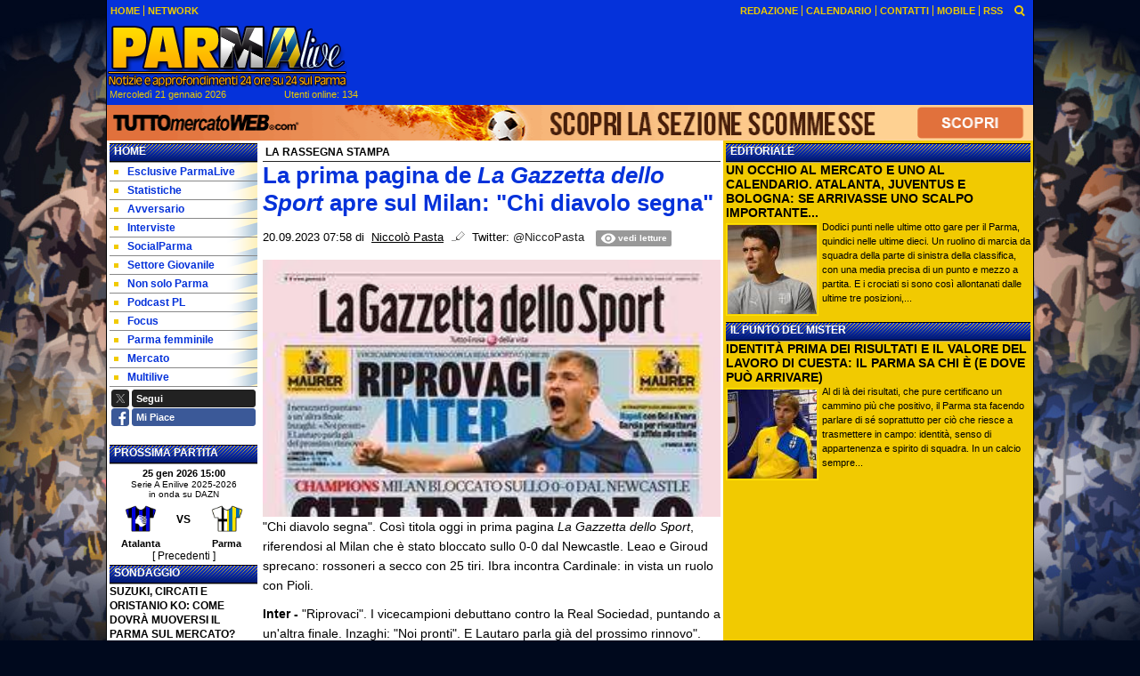

--- FILE ---
content_type: text/html; charset=UTF-8
request_url: https://www.parmalive.com/la-rassegna-stampa/la-prima-pagina-de-i-la-gazzetta-dello-sport-i-apre-sul-milan-chi-diavolo-segna-212702
body_size: 33934
content:

<!DOCTYPE html>
<html lang="it">
	<head>
		<title>La prima pagina de La Gazzetta dello Sport apre sul Milan: &quot;Chi diavolo segna&quot;</title>		<meta name="description" content="&amp;quot;Chi diavolo segna&amp;quot;. Cos&amp;igrave; titola oggi in prima pagina La Gazzetta dello Sport, riferendosi al Milan che &amp;egrave;.">
<meta name="twitter:card" content="summary_large_image">
<meta name="twitter:title" content="La prima pagina de La Gazzetta dello Sport apre sul Milan: &quot;Chi diavolo segna&quot;">
<meta name="twitter:description" content="&amp;quot;Chi diavolo segna&amp;quot;. Cos&amp;igrave; titola oggi in prima pagina La Gazzetta dello Sport, riferendosi al Milan che &amp;egrave; stato bloccato sullo 0-0 dal Newcastle. Leao e Giroud sprecano:...">
<meta name="twitter:site" content="@ParmaLiveTweet">
<meta name="twitter:creator" content="@ParmaLiveTweet">
<meta name="twitter:image" content="https://net-storage.tcccdn.com/storage/parmalive.com/img_notizie/thumb3/a7/a73dfb98ff9608acf93563e46c5ef8f1-29382-oooz0000.jpeg">
<meta property="og:site_name" content="Parma Live">
<meta property="og:title" content="La prima pagina de La Gazzetta dello Sport apre sul Milan: &quot;Chi diavolo segna&quot;">
<meta property="og:type" content="article">
<meta property="og:url" content="https://www.parmalive.com/la-rassegna-stampa/la-prima-pagina-de-i-la-gazzetta-dello-sport-i-apre-sul-milan-chi-diavolo-segna-212702">
<meta property="og:description" content="&amp;quot;Chi diavolo segna&amp;quot;. Cos&amp;igrave; titola oggi in prima pagina La Gazzetta dello Sport, riferendosi al Milan che &amp;egrave; stato bloccato sullo 0-0 dal Newcastle. Leao e Giroud sprecano:...">
<meta property="og:image" content="https://net-storage.tcccdn.com/storage/parmalive.com/img_notizie/thumb3/a7/a73dfb98ff9608acf93563e46c5ef8f1-29382-oooz0000.jpeg">
<meta property="og:image:width" content="1200">
<meta property="og:image:height" content="674">
<meta name="robots" content="max-image-preview:large">
<meta name="language" content="it">
<meta name="theme-color" content="#0632DB">
		<link rel="stylesheet" media="print" href="https://net-static.tcccdn.com/template/parmalive.com/tmw/css/print.css"><link rel="alternate" media="only screen and (max-width: 640px)" href="https://m.parmalive.com/la-rassegna-stampa/la-prima-pagina-de-i-la-gazzetta-dello-sport-i-apre-sul-milan-chi-diavolo-segna-212702/"><link rel="shortcut icon" sizes="144x144" href="https://net-static.tcccdn.com/template/parmalive.com/img/favicon144.png"><link rel="shortcut icon" href="https://net-static.tcccdn.com/template/parmalive.com/img/favicon.ico"><link rel="alternate" type="application/rss+xml" title="RSS" href="https://www.parmalive.com/rss">		
<script type="application/ld+json">{"@context":"https://schema.org","@type":"NewsArticle","mainEntityOfPage":{"@type":"WebPage","@id":"https://www.parmalive.com/la-rassegna-stampa/la-prima-pagina-de-i-la-gazzetta-dello-sport-i-apre-sul-milan-chi-diavolo-segna-212702"},"headline":"La prima pagina de La Gazzetta dello Sport apre sul Milan: \"Chi diavolo segna\"","articleSection":"La Rassegna Stampa","description":"&quot;Chi diavolo segna&quot;. Cos&igrave; titola oggi in prima pagina La Gazzetta dello Sport, riferendosi al Milan che &egrave; stato bloccato sullo 0-0 dal Newcastle. Leao e Giroud sprecano:...","datePublished":"2023-09-20T07:58:15+02:00","dateModified":"2023-09-20T14:19:47+02:00","isAccessibleForFree":true,"author":{"@type":"Person","name":"Niccol\u00f2 Pasta"},"publisher":{"@type":"Organization","name":"Parma Live","logo":{"@type":"ImageObject","url":"https://net-static.tcccdn.com/template/parmalive.com/img/mobile-dark.svg"},"url":"https://www.parmalive.com","sameAs":["https://www.facebook.com/pages/Parmalivecom/498661606841710","https://twitter.com/ParmaLiveTweet"]},"image":{"@type":"ImageObject","url":"https://net-storage.tcccdn.com/storage/parmalive.com/img_notizie/thumb3/a7/a73dfb98ff9608acf93563e46c5ef8f1-29382-oooz0000.jpeg","width":"1200","height":"674"}}</script>
		

<script>
window.__clickio__safecontent__ = true;
</script>

<script>
!function(){"use strict";function t(r){return(t="function"==typeof Symbol&&"symbol"==typeof Symbol.iterator?function(t){return typeof t}:function(t){return t&&"function"==typeof Symbol&&t.constructor===Symbol&&t!==Symbol.prototype?"symbol":typeof t})(r)}var r="undefined"!=typeof globalThis?globalThis:"undefined"!=typeof window?window:"undefined"!=typeof global?global:"undefined"!=typeof self?self:{};function e(t,r){return t(r={exports:{}},r.exports),r.exports}var n,o,i=function(t){return t&&t.Math==Math&&t},c=i("object"==typeof globalThis&&globalThis)||i("object"==typeof window&&window)||i("object"==typeof self&&self)||i("object"==typeof r&&r)||function(){return this}()||Function("return this")(),u=function(t){try{return!!t()}catch(t){return!0}},a=!u((function(){return 7!=Object.defineProperty({},1,{get:function(){return 7}})[1]})),f={}.propertyIsEnumerable,s=Object.getOwnPropertyDescriptor,l={f:s&&!f.call({1:2},1)?function(t){var r=s(this,t);return!!r&&r.enumerable}:f},p=function(t,r){return{enumerable:!(1&t),configurable:!(2&t),writable:!(4&t),value:r}},y={}.toString,v=function(t){return y.call(t).slice(8,-1)},g="".split,b=u((function(){return!Object("z").propertyIsEnumerable(0)}))?function(t){return"String"==v(t)?g.call(t,""):Object(t)}:Object,d=function(t){if(null==t)throw TypeError("Can't call method on "+t);return t},h=function(t){return b(d(t))},m=function(t){return"function"==typeof t},S=function(t){return"object"==typeof t?null!==t:m(t)},O=function(t){return m(t)?t:void 0},w=function(t,r){return arguments.length<2?O(c[t]):c[t]&&c[t][r]},j=w("navigator","userAgent")||"",T=c.process,P=c.Deno,L=T&&T.versions||P&&P.version,E=L&&L.v8;E?o=(n=E.split("."))[0]<4?1:n[0]+n[1]:j&&(!(n=j.match(/Edge\/(\d+)/))||n[1]>=74)&&(n=j.match(/Chrome\/(\d+)/))&&(o=n[1]);var _=o&&+o,A=!!Object.getOwnPropertySymbols&&!u((function(){var t=Symbol();return!String(t)||!(Object(t)instanceof Symbol)||!Symbol.sham&&_&&_<41})),I=A&&!Symbol.sham&&"symbol"==typeof Symbol.iterator,k=I?function(t){return"symbol"==typeof t}:function(t){var r=w("Symbol");return m(r)&&Object(t)instanceof r},x=function(t){if(m(t))return t;throw TypeError(function(t){try{return String(t)}catch(t){return"Object"}}(t)+" is not a function")},R=function(t,r){try{Object.defineProperty(c,t,{value:r,configurable:!0,writable:!0})}catch(e){c[t]=r}return r},C=c["__core-js_shared__"]||R("__core-js_shared__",{}),F=e((function(t){(t.exports=function(t,r){return C[t]||(C[t]=void 0!==r?r:{})})("versions",[]).push({version:"3.18.0",mode:"global",copyright:"© 2021 Denis Pushkarev (zloirock.ru)"})})),M=function(t){return Object(d(t))},N={}.hasOwnProperty,G=Object.hasOwn||function(t,r){return N.call(M(t),r)},D=0,V=Math.random(),z=function(t){return"Symbol("+String(void 0===t?"":t)+")_"+(++D+V).toString(36)},B=F("wks"),U=c.Symbol,W=I?U:U&&U.withoutSetter||z,H=function(t){return G(B,t)&&(A||"string"==typeof B[t])||(A&&G(U,t)?B[t]=U[t]:B[t]=W("Symbol."+t)),B[t]},J=H("toPrimitive"),X=function(t){var r=function(t,r){if(!S(t)||k(t))return t;var e,n,o=null==(e=t[J])?void 0:x(e);if(o){if(void 0===r&&(r="default"),n=o.call(t,r),!S(n)||k(n))return n;throw TypeError("Can't convert object to primitive value")}return void 0===r&&(r="number"),function(t,r){var e,n;if("string"===r&&m(e=t.toString)&&!S(n=e.call(t)))return n;if(m(e=t.valueOf)&&!S(n=e.call(t)))return n;if("string"!==r&&m(e=t.toString)&&!S(n=e.call(t)))return n;throw TypeError("Can't convert object to primitive value")}(t,r)}(t,"string");return k(r)?r:String(r)},$=c.document,Y=S($)&&S($.createElement),q=function(t){return Y?$.createElement(t):{}},K=!a&&!u((function(){return 7!=Object.defineProperty(q("div"),"a",{get:function(){return 7}}).a})),Q=Object.getOwnPropertyDescriptor,Z={f:a?Q:function(t,r){if(t=h(t),r=X(r),K)try{return Q(t,r)}catch(t){}if(G(t,r))return p(!l.f.call(t,r),t[r])}},tt=function(t){if(S(t))return t;throw TypeError(String(t)+" is not an object")},rt=Object.defineProperty,et={f:a?rt:function(t,r,e){if(tt(t),r=X(r),tt(e),K)try{return rt(t,r,e)}catch(t){}if("get"in e||"set"in e)throw TypeError("Accessors not supported");return"value"in e&&(t[r]=e.value),t}},nt=a?function(t,r,e){return et.f(t,r,p(1,e))}:function(t,r,e){return t[r]=e,t},ot=Function.toString;m(C.inspectSource)||(C.inspectSource=function(t){return ot.call(t)});var it,ct,ut,at=C.inspectSource,ft=c.WeakMap,st=m(ft)&&/native code/.test(at(ft)),lt=F("keys"),pt=function(t){return lt[t]||(lt[t]=z(t))},yt={},vt=c.WeakMap;if(st||C.state){var gt=C.state||(C.state=new vt),bt=gt.get,dt=gt.has,ht=gt.set;it=function(t,r){if(dt.call(gt,t))throw new TypeError("Object already initialized");return r.facade=t,ht.call(gt,t,r),r},ct=function(t){return bt.call(gt,t)||{}},ut=function(t){return dt.call(gt,t)}}else{var mt=pt("state");yt[mt]=!0,it=function(t,r){if(G(t,mt))throw new TypeError("Object already initialized");return r.facade=t,nt(t,mt,r),r},ct=function(t){return G(t,mt)?t[mt]:{}},ut=function(t){return G(t,mt)}}var St={set:it,get:ct,has:ut,enforce:function(t){return ut(t)?ct(t):it(t,{})},getterFor:function(t){return function(r){var e;if(!S(r)||(e=ct(r)).type!==t)throw TypeError("Incompatible receiver, "+t+" required");return e}}},Ot=Function.prototype,wt=a&&Object.getOwnPropertyDescriptor,jt=G(Ot,"name"),Tt={EXISTS:jt,PROPER:jt&&"something"===function(){}.name,CONFIGURABLE:jt&&(!a||a&&wt(Ot,"name").configurable)},Pt=e((function(t){var r=Tt.CONFIGURABLE,e=St.get,n=St.enforce,o=String(String).split("String");(t.exports=function(t,e,i,u){var a,f=!!u&&!!u.unsafe,s=!!u&&!!u.enumerable,l=!!u&&!!u.noTargetGet,p=u&&void 0!==u.name?u.name:e;m(i)&&("Symbol("===String(p).slice(0,7)&&(p="["+String(p).replace(/^Symbol\(([^)]*)\)/,"$1")+"]"),(!G(i,"name")||r&&i.name!==p)&&nt(i,"name",p),(a=n(i)).source||(a.source=o.join("string"==typeof p?p:""))),t!==c?(f?!l&&t[e]&&(s=!0):delete t[e],s?t[e]=i:nt(t,e,i)):s?t[e]=i:R(e,i)})(Function.prototype,"toString",(function(){return m(this)&&e(this).source||at(this)}))})),Lt=Math.ceil,Et=Math.floor,_t=function(t){return isNaN(t=+t)?0:(t>0?Et:Lt)(t)},At=Math.min,It=function(t){return t>0?At(_t(t),9007199254740991):0},kt=Math.max,xt=Math.min,Rt=function(t){return function(r,e,n){var o,i=h(r),c=It(i.length),u=function(t,r){var e=_t(t);return e<0?kt(e+r,0):xt(e,r)}(n,c);if(t&&e!=e){for(;c>u;)if((o=i[u++])!=o)return!0}else for(;c>u;u++)if((t||u in i)&&i[u]===e)return t||u||0;return!t&&-1}},Ct=(Rt(!0),Rt(!1)),Ft=function(t,r){var e,n=h(t),o=0,i=[];for(e in n)!G(yt,e)&&G(n,e)&&i.push(e);for(;r.length>o;)G(n,e=r[o++])&&(~Ct(i,e)||i.push(e));return i},Mt=["constructor","hasOwnProperty","isPrototypeOf","propertyIsEnumerable","toLocaleString","toString","valueOf"],Nt=Mt.concat("length","prototype"),Gt={f:Object.getOwnPropertyNames||function(t){return Ft(t,Nt)}},Dt={f:Object.getOwnPropertySymbols},Vt=w("Reflect","ownKeys")||function(t){var r=Gt.f(tt(t)),e=Dt.f;return e?r.concat(e(t)):r},zt=function(t,r){for(var e=Vt(r),n=et.f,o=Z.f,i=0;i<e.length;i++){var c=e[i];G(t,c)||n(t,c,o(r,c))}},Bt=/#|\.prototype\./,Ut=function(t,r){var e=Ht[Wt(t)];return e==Xt||e!=Jt&&(m(r)?u(r):!!r)},Wt=Ut.normalize=function(t){return String(t).replace(Bt,".").toLowerCase()},Ht=Ut.data={},Jt=Ut.NATIVE="N",Xt=Ut.POLYFILL="P",$t=Ut,Yt=Z.f,qt=function(t,r){var e,n,o,i,u,a=t.target,f=t.global,s=t.stat;if(e=f?c:s?c[a]||R(a,{}):(c[a]||{}).prototype)for(n in r){if(i=r[n],o=t.noTargetGet?(u=Yt(e,n))&&u.value:e[n],!$t(f?n:a+(s?".":"#")+n,t.forced)&&void 0!==o){if(typeof i==typeof o)continue;zt(i,o)}(t.sham||o&&o.sham)&&nt(i,"sham",!0),Pt(e,n,i,t)}},Kt=Array.isArray||function(t){return"Array"==v(t)},Qt={};Qt[H("toStringTag")]="z";var Zt,tr="[object z]"===String(Qt),rr=H("toStringTag"),er="Arguments"==v(function(){return arguments}()),nr=tr?v:function(t){var r,e,n;return void 0===t?"Undefined":null===t?"Null":"string"==typeof(e=function(t,r){try{return t[r]}catch(t){}}(r=Object(t),rr))?e:er?v(r):"Object"==(n=v(r))&&m(r.callee)?"Arguments":n},or=function(t){if("Symbol"===nr(t))throw TypeError("Cannot convert a Symbol value to a string");return String(t)},ir=Object.keys||function(t){return Ft(t,Mt)},cr=a?Object.defineProperties:function(t,r){tt(t);for(var e,n=ir(r),o=n.length,i=0;o>i;)et.f(t,e=n[i++],r[e]);return t},ur=w("document","documentElement"),ar=pt("IE_PROTO"),fr=function(){},sr=function(t){return"<script>"+t+"<\/script>"},lr=function(t){t.write(sr("")),t.close();var r=t.parentWindow.Object;return t=null,r},pr=function(){try{Zt=new ActiveXObject("htmlfile")}catch(t){}var t,r;pr="undefined"!=typeof document?document.domain&&Zt?lr(Zt):((r=q("iframe")).style.display="none",ur.appendChild(r),r.src=String("javascript:"),(t=r.contentWindow.document).open(),t.write(sr("document.F=Object")),t.close(),t.F):lr(Zt);for(var e=Mt.length;e--;)delete pr.prototype[Mt[e]];return pr()};yt[ar]=!0;var yr=Object.create||function(t,r){var e;return null!==t?(fr.prototype=tt(t),e=new fr,fr.prototype=null,e[ar]=t):e=pr(),void 0===r?e:cr(e,r)},vr=Gt.f,gr={}.toString,br="object"==typeof window&&window&&Object.getOwnPropertyNames?Object.getOwnPropertyNames(window):[],dr={f:function(t){return br&&"[object Window]"==gr.call(t)?function(t){try{return vr(t)}catch(t){return br.slice()}}(t):vr(h(t))}},hr={f:H},mr=c,Sr=et.f,Or=function(t){var r=mr.Symbol||(mr.Symbol={});G(r,t)||Sr(r,t,{value:hr.f(t)})},wr=et.f,jr=H("toStringTag"),Tr=function(t,r,e){t&&!G(t=e?t:t.prototype,jr)&&wr(t,jr,{configurable:!0,value:r})},Pr=[],Lr=w("Reflect","construct"),Er=/^\s*(?:class|function)\b/,_r=Er.exec,Ar=!Er.exec((function(){})),Ir=function(t){if(!m(t))return!1;try{return Lr(Object,Pr,t),!0}catch(t){return!1}},kr=!Lr||u((function(){var t;return Ir(Ir.call)||!Ir(Object)||!Ir((function(){t=!0}))||t}))?function(t){if(!m(t))return!1;switch(nr(t)){case"AsyncFunction":case"GeneratorFunction":case"AsyncGeneratorFunction":return!1}return Ar||!!_r.call(Er,at(t))}:Ir,xr=H("species"),Rr=function(t,r){return new(function(t){var r;return Kt(t)&&(r=t.constructor,(kr(r)&&(r===Array||Kt(r.prototype))||S(r)&&null===(r=r[xr]))&&(r=void 0)),void 0===r?Array:r}(t))(0===r?0:r)},Cr=[].push,Fr=function(t){var r=1==t,e=2==t,n=3==t,o=4==t,i=6==t,c=7==t,u=5==t||i;return function(a,f,s,l){for(var p,y,v=M(a),g=b(v),d=function(t,r,e){return x(t),void 0===r?t:function(e,n,o){return t.call(r,e,n,o)}}(f,s),h=It(g.length),m=0,S=l||Rr,O=r?S(a,h):e||c?S(a,0):void 0;h>m;m++)if((u||m in g)&&(y=d(p=g[m],m,v),t))if(r)O[m]=y;else if(y)switch(t){case 3:return!0;case 5:return p;case 6:return m;case 2:Cr.call(O,p)}else switch(t){case 4:return!1;case 7:Cr.call(O,p)}return i?-1:n||o?o:O}},Mr=[Fr(0),Fr(1),Fr(2),Fr(3),Fr(4),Fr(5),Fr(6),Fr(7)][0],Nr=pt("hidden"),Gr=H("toPrimitive"),Dr=St.set,Vr=St.getterFor("Symbol"),zr=Object.prototype,Br=c.Symbol,Ur=w("JSON","stringify"),Wr=Z.f,Hr=et.f,Jr=dr.f,Xr=l.f,$r=F("symbols"),Yr=F("op-symbols"),qr=F("string-to-symbol-registry"),Kr=F("symbol-to-string-registry"),Qr=F("wks"),Zr=c.QObject,te=!Zr||!Zr.prototype||!Zr.prototype.findChild,re=a&&u((function(){return 7!=yr(Hr({},"a",{get:function(){return Hr(this,"a",{value:7}).a}})).a}))?function(t,r,e){var n=Wr(zr,r);n&&delete zr[r],Hr(t,r,e),n&&t!==zr&&Hr(zr,r,n)}:Hr,ee=function(t,r){var e=$r[t]=yr(Br.prototype);return Dr(e,{type:"Symbol",tag:t,description:r}),a||(e.description=r),e},ne=function(t,r,e){t===zr&&ne(Yr,r,e),tt(t);var n=X(r);return tt(e),G($r,n)?(e.enumerable?(G(t,Nr)&&t[Nr][n]&&(t[Nr][n]=!1),e=yr(e,{enumerable:p(0,!1)})):(G(t,Nr)||Hr(t,Nr,p(1,{})),t[Nr][n]=!0),re(t,n,e)):Hr(t,n,e)},oe=function(t,r){tt(t);var e=h(r),n=ir(e).concat(ae(e));return Mr(n,(function(r){a&&!ie.call(e,r)||ne(t,r,e[r])})),t},ie=function(t){var r=X(t),e=Xr.call(this,r);return!(this===zr&&G($r,r)&&!G(Yr,r))&&(!(e||!G(this,r)||!G($r,r)||G(this,Nr)&&this[Nr][r])||e)},ce=function(t,r){var e=h(t),n=X(r);if(e!==zr||!G($r,n)||G(Yr,n)){var o=Wr(e,n);return!o||!G($r,n)||G(e,Nr)&&e[Nr][n]||(o.enumerable=!0),o}},ue=function(t){var r=Jr(h(t)),e=[];return Mr(r,(function(t){G($r,t)||G(yt,t)||e.push(t)})),e},ae=function(t){var r=t===zr,e=Jr(r?Yr:h(t)),n=[];return Mr(e,(function(t){!G($r,t)||r&&!G(zr,t)||n.push($r[t])})),n};if(A||(Pt((Br=function(){if(this instanceof Br)throw TypeError("Symbol is not a constructor");var t=arguments.length&&void 0!==arguments[0]?or(arguments[0]):void 0,r=z(t),e=function(t){this===zr&&e.call(Yr,t),G(this,Nr)&&G(this[Nr],r)&&(this[Nr][r]=!1),re(this,r,p(1,t))};return a&&te&&re(zr,r,{configurable:!0,set:e}),ee(r,t)}).prototype,"toString",(function(){return Vr(this).tag})),Pt(Br,"withoutSetter",(function(t){return ee(z(t),t)})),l.f=ie,et.f=ne,Z.f=ce,Gt.f=dr.f=ue,Dt.f=ae,hr.f=function(t){return ee(H(t),t)},a&&(Hr(Br.prototype,"description",{configurable:!0,get:function(){return Vr(this).description}}),Pt(zr,"propertyIsEnumerable",ie,{unsafe:!0}))),qt({global:!0,wrap:!0,forced:!A,sham:!A},{Symbol:Br}),Mr(ir(Qr),(function(t){Or(t)})),qt({target:"Symbol",stat:!0,forced:!A},{for:function(t){var r=or(t);if(G(qr,r))return qr[r];var e=Br(r);return qr[r]=e,Kr[e]=r,e},keyFor:function(t){if(!k(t))throw TypeError(t+" is not a symbol");if(G(Kr,t))return Kr[t]},useSetter:function(){te=!0},useSimple:function(){te=!1}}),qt({target:"Object",stat:!0,forced:!A,sham:!a},{create:function(t,r){return void 0===r?yr(t):oe(yr(t),r)},defineProperty:ne,defineProperties:oe,getOwnPropertyDescriptor:ce}),qt({target:"Object",stat:!0,forced:!A},{getOwnPropertyNames:ue,getOwnPropertySymbols:ae}),qt({target:"Object",stat:!0,forced:u((function(){Dt.f(1)}))},{getOwnPropertySymbols:function(t){return Dt.f(M(t))}}),Ur){var fe=!A||u((function(){var t=Br();return"[null]"!=Ur([t])||"{}"!=Ur({a:t})||"{}"!=Ur(Object(t))}));qt({target:"JSON",stat:!0,forced:fe},{stringify:function(t,r,e){for(var n,o=[t],i=1;arguments.length>i;)o.push(arguments[i++]);if(n=r,(S(r)||void 0!==t)&&!k(t))return Kt(r)||(r=function(t,r){if(m(n)&&(r=n.call(this,t,r)),!k(r))return r}),o[1]=r,Ur.apply(null,o)}})}if(!Br.prototype[Gr]){var se=Br.prototype.valueOf;Pt(Br.prototype,Gr,(function(){return se.apply(this,arguments)}))}Tr(Br,"Symbol"),yt[Nr]=!0;var le=et.f,pe=c.Symbol;if(a&&m(pe)&&(!("description"in pe.prototype)||void 0!==pe().description)){var ye={},ve=function(){var t=arguments.length<1||void 0===arguments[0]?void 0:String(arguments[0]),r=this instanceof ve?new pe(t):void 0===t?pe():pe(t);return""===t&&(ye[r]=!0),r};zt(ve,pe);var ge=ve.prototype=pe.prototype;ge.constructor=ve;var be=ge.toString,de="Symbol(test)"==String(pe("test")),he=/^Symbol\((.*)\)[^)]+$/;le(ge,"description",{configurable:!0,get:function(){var t=S(this)?this.valueOf():this,r=be.call(t);if(G(ye,t))return"";var e=de?r.slice(7,-1):r.replace(he,"$1");return""===e?void 0:e}}),qt({global:!0,forced:!0},{Symbol:ve})}var me=tr?{}.toString:function(){return"[object "+nr(this)+"]"};tr||Pt(Object.prototype,"toString",me,{unsafe:!0}),Or("iterator");var Se=H("unscopables"),Oe=Array.prototype;null==Oe[Se]&&et.f(Oe,Se,{configurable:!0,value:yr(null)});var we,je,Te,Pe=function(t){Oe[Se][t]=!0},Le=!u((function(){function t(){}return t.prototype.constructor=null,Object.getPrototypeOf(new t)!==t.prototype})),Ee=pt("IE_PROTO"),_e=Object.prototype,Ae=Le?Object.getPrototypeOf:function(t){var r=M(t);if(G(r,Ee))return r[Ee];var e=r.constructor;return m(e)&&r instanceof e?e.prototype:r instanceof Object?_e:null},Ie=H("iterator"),ke=!1;[].keys&&("next"in(Te=[].keys())?(je=Ae(Ae(Te)))!==Object.prototype&&(we=je):ke=!0),(null==we||u((function(){var t={};return we[Ie].call(t)!==t})))&&(we={}),m(we[Ie])||Pt(we,Ie,(function(){return this}));var xe={IteratorPrototype:we,BUGGY_SAFARI_ITERATORS:ke},Re=xe.IteratorPrototype,Ce=Object.setPrototypeOf||("__proto__"in{}?function(){var t,r=!1,e={};try{(t=Object.getOwnPropertyDescriptor(Object.prototype,"__proto__").set).call(e,[]),r=e instanceof Array}catch(t){}return function(e,n){return tt(e),function(t){if("object"==typeof t||m(t))return t;throw TypeError("Can't set "+String(t)+" as a prototype")}(n),r?t.call(e,n):e.__proto__=n,e}}():void 0),Fe=Tt.PROPER,Me=Tt.CONFIGURABLE,Ne=xe.IteratorPrototype,Ge=xe.BUGGY_SAFARI_ITERATORS,De=H("iterator"),Ve=function(){return this},ze=function(t,r,e,n,o,i,c){!function(t,r,e){var n=r+" Iterator";t.prototype=yr(Re,{next:p(1,e)}),Tr(t,n,!1)}(e,r,n);var u,a,f,s=function(t){if(t===o&&b)return b;if(!Ge&&t in v)return v[t];switch(t){case"keys":case"values":case"entries":return function(){return new e(this,t)}}return function(){return new e(this)}},l=r+" Iterator",y=!1,v=t.prototype,g=v[De]||v["@@iterator"]||o&&v[o],b=!Ge&&g||s(o),d="Array"==r&&v.entries||g;if(d&&(u=Ae(d.call(new t)))!==Object.prototype&&u.next&&(Ae(u)!==Ne&&(Ce?Ce(u,Ne):m(u[De])||Pt(u,De,Ve)),Tr(u,l,!0)),Fe&&"values"==o&&g&&"values"!==g.name&&(Me?nt(v,"name","values"):(y=!0,b=function(){return g.call(this)})),o)if(a={values:s("values"),keys:i?b:s("keys"),entries:s("entries")},c)for(f in a)(Ge||y||!(f in v))&&Pt(v,f,a[f]);else qt({target:r,proto:!0,forced:Ge||y},a);return v[De]!==b&&Pt(v,De,b,{name:o}),a},Be=St.set,Ue=St.getterFor("Array Iterator"),We=ze(Array,"Array",(function(t,r){Be(this,{type:"Array Iterator",target:h(t),index:0,kind:r})}),(function(){var t=Ue(this),r=t.target,e=t.kind,n=t.index++;return!r||n>=r.length?(t.target=void 0,{value:void 0,done:!0}):"keys"==e?{value:n,done:!1}:"values"==e?{value:r[n],done:!1}:{value:[n,r[n]],done:!1}}),"values");Pe("keys"),Pe("values"),Pe("entries");var He=function(t){return function(r,e){var n,o,i=or(d(r)),c=_t(e),u=i.length;return c<0||c>=u?t?"":void 0:(n=i.charCodeAt(c))<55296||n>56319||c+1===u||(o=i.charCodeAt(c+1))<56320||o>57343?t?i.charAt(c):n:t?i.slice(c,c+2):o-56320+(n-55296<<10)+65536}},Je=(He(!1),He(!0)),Xe=St.set,$e=St.getterFor("String Iterator");ze(String,"String",(function(t){Xe(this,{type:"String Iterator",string:or(t),index:0})}),(function(){var t,r=$e(this),e=r.string,n=r.index;return n>=e.length?{value:void 0,done:!0}:(t=Je(e,n),r.index+=t.length,{value:t,done:!1})}));var Ye={CSSRuleList:0,CSSStyleDeclaration:0,CSSValueList:0,ClientRectList:0,DOMRectList:0,DOMStringList:0,DOMTokenList:1,DataTransferItemList:0,FileList:0,HTMLAllCollection:0,HTMLCollection:0,HTMLFormElement:0,HTMLSelectElement:0,MediaList:0,MimeTypeArray:0,NamedNodeMap:0,NodeList:1,PaintRequestList:0,Plugin:0,PluginArray:0,SVGLengthList:0,SVGNumberList:0,SVGPathSegList:0,SVGPointList:0,SVGStringList:0,SVGTransformList:0,SourceBufferList:0,StyleSheetList:0,TextTrackCueList:0,TextTrackList:0,TouchList:0},qe=q("span").classList,Ke=qe&&qe.constructor&&qe.constructor.prototype,Qe=Ke===Object.prototype?void 0:Ke,Ze=H("iterator"),tn=H("toStringTag"),rn=We.values,en=function(t,r){if(t){if(t[Ze]!==rn)try{nt(t,Ze,rn)}catch(r){t[Ze]=rn}if(t[tn]||nt(t,tn,r),Ye[r])for(var e in We)if(t[e]!==We[e])try{nt(t,e,We[e])}catch(r){t[e]=We[e]}}};for(var nn in Ye)en(c[nn]&&c[nn].prototype,nn);en(Qe,"DOMTokenList");var on=Tt.EXISTS,cn=et.f,un=Function.prototype,an=un.toString,fn=/^\s*function ([^ (]*)/;a&&!on&&cn(un,"name",{configurable:!0,get:function(){try{return an.call(this).match(fn)[1]}catch(t){return""}}});var sn="\t\n\v\f\r                　\u2028\u2029\ufeff",ln="["+sn+"]",pn=RegExp("^"+ln+ln+"*"),yn=RegExp(ln+ln+"*$"),vn=function(t){return function(r){var e=or(d(r));return 1&t&&(e=e.replace(pn,"")),2&t&&(e=e.replace(yn,"")),e}},gn=(vn(1),vn(2),vn(3)),bn=c.parseInt,dn=c.Symbol,hn=dn&&dn.iterator,mn=/^[+-]?0[Xx]/,Sn=8!==bn(sn+"08")||22!==bn(sn+"0x16")||hn&&!u((function(){bn(Object(hn))}))?function(t,r){var e=gn(or(t));return bn(e,r>>>0||(mn.test(e)?16:10))}:bn;qt({global:!0,forced:parseInt!=Sn},{parseInt:Sn}),e((function(r){function e(r){return(e="function"==typeof Symbol&&"symbol"==t(Symbol.iterator)?function(r){return t(r)}:function(r){return r&&"function"==typeof Symbol&&r.constructor===Symbol&&r!==Symbol.prototype?"symbol":t(r)})(r)}r.exports=function(){for(var t,r,n="__tcfapiLocator",o=[],i=window,c=i;c;){try{if(c.frames[n]){t=c;break}}catch(t){}if(c===i.top)break;c=i.parent}t||(function t(){var r=i.document,e=!!i.frames[n];if(!e)if(r.body){var o=r.createElement("iframe");o.style.cssText="display:none",o.name=n,r.body.appendChild(o)}else setTimeout(t,5);return!e}(),i.__tcfapi=function(){for(var t=arguments.length,e=new Array(t),n=0;n<t;n++)e[n]=arguments[n];if(!e.length)return o;"setGdprApplies"===e[0]?e.length>3&&2===parseInt(e[1],10)&&"boolean"==typeof e[3]&&(r=e[3],"function"==typeof e[2]&&e[2]("set",!0)):"ping"===e[0]?"function"==typeof e[2]&&e[2]({gdprApplies:r,cmpLoaded:!1,cmpStatus:"stub"}):o.push(e)},i.addEventListener("message",(function(t){var r="string"==typeof t.data,n={};if(r)try{n=JSON.parse(t.data)}catch(t){}else n=t.data;var o="object"===e(n)?n.__tcfapiCall:null;o&&window.__tcfapi(o.command,o.version,(function(e,n){var i={__tcfapiReturn:{returnValue:e,success:n,callId:o.callId}};t&&t.source&&t.source.postMessage&&t.source.postMessage(r?JSON.stringify(i):i,"*")}),o.parameter)}),!1))}}))()}();
</script>

<script>

var tcfGoogleConsent = "0";

var clickioScript = document.createElement("script");
clickioScript.src = "https://clickiocmp.com/t/consent_243088.js";
clickioScript.async = true;
document.head.appendChild(clickioScript);
var manageTCF = {};
manageTCF.waitForTCF = function(e) {
	window.__tcfapi ? e() : setTimeout((function() {
		manageTCF.waitForTCF(e);
	}), 500);
}, manageTCF.waitForTCF((function() {
	__tcfapi("addEventListener", 2, (tcData, success) => {
		if (success && tcData.gdprApplies) {
						if (tcData.eventStatus == "useractioncomplete" || tcData.eventStatus == "tcloaded") {
				if (
					Object.entries(tcData.purpose.consents).length > 0
					&& Object.values(tcData.purpose.consents)[0] === true
					&& typeof tcData.vendor.consents[755] !== "undefined"
					&& tcData.vendor.consents[755] === true
				) {
					tcfGoogleConsent = "1";
									} else {
					tcfGoogleConsent = "-1";
									}
			}
		}
	});
}));
</script>
		<!-- Da includere in ogni layout -->
<script>
function file_exists(url)
{
	var req = this.window.ActiveXObject ? new ActiveXObject("Microsoft.XMLHTTP") : new XMLHttpRequest();
	if (!req) {
		return false;
		throw new Error('XMLHttpRequest not supported');
	}
	req.open('GET', url, false);	/* HEAD è generalmente più veloce di GET con JavaScript */
	req.send(null);
	if (req.status == 200) return true;
	return false;
}

function getQueryParam(param)
{
	var result = window.location.search.match(new RegExp("(\\?|&)" + param + "(\\[\\])?=([^&]*)"));
	return result ? result[3] : false;
}

/* VIDEO Sky */
var videoSky = false;

/* Settaggio delle variabili */
var menunav     = 'la-rassegna-stampa';
var online    = '134';
var indirizzo = window.location.pathname.split('/');
var word        = '';
if (word=='') word = getQueryParam('word');
var platform  = 'desktop';
var asset_id  = 'read.212702';
var azione    = 'read';
var idsezione = '32';
var tccdate   = '21 gennaio ore 10:21';
var key       = '';
var key2      = '';
var checkUser = false;

/* Settaggio della searchbar (con titoletto) */
var searchbar = false;
if (indirizzo[1]!='' && word=='') searchbar = indirizzo[1].replace(/-/gi, " ").replace(/_/gi, " ").toUpperCase();
else if (azione=='search')
{
	searchbar = 'Ricerca';
	if (word!=false && word!='') searchbar = searchbar + ' per ' + word.toUpperCase();
}
else if (azione=='contatti') searchbar = azione.toUpperCase();
indirizzo = indirizzo[1].replace("-", "");
if(word==false) word = '';

/* Settaggio della zona per banner Leonardo */
var zonaLeonardo = (azione=='index') ? 'home' : 'genr';
/* Settaggio della zona per banner Sole24Ore */
var zonaSole24Ore = (azione=='index') ? 'Homepage' : 'Altro';
if (indirizzo == 'scommesse') { zonaSole24Ore = 'Scommesse'; }

/* Inclusione del css personalizzato per key */
if (key!='')
{
	var cssKey1 = 'https://net-static.tcccdn.com/template/parmalive.com/css/'+key+'.css';
	if (file_exists(cssKey1)!=false) document.write('<link rel="stylesheet" href="'+cssKey1+'">');
	else
	{
		var cssKey2 = 'https://net-static.tcccdn.com/template/parmalive.com/css/'+key2+'.css';
		if(file_exists(cssKey2)!=false) document.write('<link rel="stylesheet" href="'+cssKey2+'">');
	}
}
</script>
		<!-- Meta dati che vanno bene per tutti i layout -->
<meta http-equiv="Content-Type" content="text/html; charset=UTF-8">
<style>.testo_align a { font-weight: bold; }</style>
		<link rel="stylesheet" href="https://net-static.tcccdn.com/template/parmalive.com/img-css-js/790c25c2dbff57c1636c95b7b7d7ee31.css">
<script src="https://net-static.tcccdn.com/template/parmalive.com/tmw/img-css-js/207c3815ce31fc8565adaf1e96bbd589.js" async></script>
<script>

			var banner = {"300x250_1":[{"idbanner":"2","width":300,"height":250,"crop":"1","async":"0","uri":"","embed":"PCEtLSB0b3ByaWdodC0tPg0KPGRpdiBpZD0icnRidXp6X3RvcHJpZ2h0Ij48L2Rpdj48c2NyaXB0PiB3aW5kb3cuUlRCdXp6LmNtZC5wdXNoKCJ0b3ByaWdodCIpOzwvc2NyaXB0Pg==","img1":"","partenza":-62169986996,"scadenza":-62169986996,"pagine":""}],"300x250_3":[{"idbanner":"3","width":300,"height":250,"crop":"1","async":"0","uri":"","embed":"PCEtLSBtaWRkbGVyaWdodC0tPg0KPGRpdiBpZD0icnRidXp6X21pZGRsZXJpZ2h0Ij48L2Rpdj48c2NyaXB0PiB3aW5kb3cuUlRCdXp6LmNtZC5wdXNoKCJtaWRkbGVyaWdodCIpOzwvc2NyaXB0Pg==","img1":"","partenza":-62169986996,"scadenza":-62169986996,"pagine":""}],"300x250_read":[{"idbanner":"4","width":300,"height":250,"crop":"1","async":"0","uri":"","embed":"PCEtLSBuYXRpdmUtLT4NCjxkaXYgaWQ9InJ0YnV6el9uYXRpdmUiPjwvZGl2PjxzY3JpcHQ+IHdpbmRvdy5SVEJ1enouY21kLnB1c2goIm5hdGl2ZSIpOzwvc2NyaXB0Pg==","img1":"","partenza":-62169986996,"scadenza":-62169986996,"pagine":""}],"728x90":[{"idbanner":"6","width":728,"height":90,"crop":"1","async":"0","uri":"","embed":"PCEtLSBsZWFkZXJib2FyZF9kZXNrdG9wLS0+DQo8ZGl2IGlkPSJydGJ1enpfbGVhZGVyYm9hcmRfZGVza3RvcCI+PC9kaXY+PHNjcmlwdD4gd2luZG93LlJUQnV6ei5jbWQucHVzaCgibGVhZGVyYm9hcmRfZGVza3RvcCIpOzwvc2NyaXB0Pg==","img1":"","partenza":-62169986996,"scadenza":-62169986996,"pagine":""}],"300x250_4":[{"idbanner":"10","width":300,"height":250,"crop":"1","async":"0","uri":"","embed":"PCEtLSBib3R0b21yaWdodC0tPg0KPGRpdiBpZD0icnRidXp6X2JvdHRvbXJpZ2h0Ij48L2Rpdj48c2NyaXB0PiB3aW5kb3cuUlRCdXp6LmNtZC5wdXNoKCJib3R0b21yaWdodCIpOzwvc2NyaXB0Pg==","img1":"","partenza":-62169986996,"scadenza":-62169986996,"pagine":""}],"300x250_article_side":[{"idbanner":"11","width":300,"height":250,"crop":"1","async":"0","uri":"","embed":"PCEtLSBpbnNpZGVwb3N0dG9wLS0+DQo8ZGl2IGlkPSJydGJ1enpfaW5zaWRlcG9zdHRvcCI+PC9kaXY+PHNjcmlwdD4gd2luZG93LlJUQnV6ei5jbWQucHVzaCgiaW5zaWRlcG9zdHRvcCIpOzwvc2NyaXB0Pg==","img1":"","partenza":-62169986996,"scadenza":-62169986996,"pagine":""}]};
			var now = Math.round(new Date().getTime() / 1000);
			var bannerok = new Object();
			for (var zona in banner)
			{
				bannerok[zona] = new Array();
				for (i=0; i < banner[zona].length; i++)
				{
					var ok = 1;
					if (banner[zona][i]['scadenza']>0  && banner[zona][i]['scadenza']<=now) ok = 0;
					if (banner[zona][i]['partenza']!=0 && banner[zona][i]['partenza']>now)  ok = 0;
					if (typeof azione !== 'undefined' && azione !== null) {
						if (banner[zona][i]['pagine'] == '!index' && azione == 'index') ok = 0;
						else if (banner[zona][i]['pagine'] == 'index' && azione != 'index') ok = 0;
					}

					if (ok == 1) bannerok[zona].push(banner[zona][i]);
				}

				bannerok[zona].sort(function() {return 0.5 - Math.random()});
			}
			banner = bannerok;
var banner_url   = 'https://net-storage.tcccdn.com';
var banner_path  = '/storage/parmalive.com/banner/'
function asyncLoad()
{
	if (azione == 'read') {
		var scripts = [
				"https://connect.facebook.net/it_IT/all.js#xfbml=1",
			];
		(function(array) {
			for (var i = 0, len = array.length; i < len; i++) {
				var elem = document.createElement('script');
				elem.type = 'text/javascript';
				elem.async = true;
				elem.src = array[i];
				var s = document.getElementsByTagName('script')[0];
				s.parentNode.insertBefore(elem, s);
			}
		})(scripts);
	}

}
if (window.addEventListener) window.addEventListener("load", asyncLoad, false);
else if (window.attachEvent) window.attachEvent("onload", asyncLoad);
else window.onload = asyncLoad;

function resizeStickyContainers() {
	var stickyFill = document.getElementsByClassName('sticky-fill');
	for (i = 0; i < stickyFill.length; ++i) stickyFill[i].style.height = null;
	for (i = 0; i < stickyFill.length; ++i)
	{
		var height = stickyFill[i].parentElement.offsetHeight-stickyFill[i].offsetTop;
		height = Math.max(height, stickyFill[i].offsetHeight);
		stickyFill[i].style.height = height+'px';
	}
}
document.addEventListener('DOMContentLoaded', resizeStickyContainers, false);

// layout_headjs
function utf8_decode(e){for(var n="",r=0;r<e.length;r++){var t=e.charCodeAt(r);t<128?n+=String.fromCharCode(t):(127<t&&t<2048?n+=String.fromCharCode(t>>6|192):(n+=String.fromCharCode(t>>12|224),n+=String.fromCharCode(t>>6&63|128)),n+=String.fromCharCode(63&t|128))}return n}function base64_decode(e){var n,r,t,i,a,o="",h=0;for(e=e.replace(/[^A-Za-z0-9\+\/\=]/g,"");h<e.length;)n=this._keyStr.indexOf(e.charAt(h++))<<2|(t=this._keyStr.indexOf(e.charAt(h++)))>>4,r=(15&t)<<4|(i=this._keyStr.indexOf(e.charAt(h++)))>>2,t=(3&i)<<6|(a=this._keyStr.indexOf(e.charAt(h++))),o+=String.fromCharCode(n),64!=i&&(o+=String.fromCharCode(r)),64!=a&&(o+=String.fromCharCode(t));return utf8_decode(o)}function getBannerJS(e,n){void 0!==banner[e]&&0!=banner[e].length&&(static=void 0!==window.banner_url?window.banner_url:"",bannerPath=void 0!==window.banner_path?window.banner_path:"",bannerSel=banner[e].pop(),"undefined"!=typeof bannerSel&&(style=-1==e.indexOf("side")?"overflow: hidden; height: "+bannerSel.height+"px;":"min-height: "+bannerSel.height+"px;",style=-1==e.indexOf("side")||250!=bannerSel.height&&280!=bannerSel.height?style:style+" max-height: 600px; overflow: hidden;",style=style+" width: "+bannerSel.width+"px; margin: auto;",htmlBanner=bannerSel.embed?base64_decode(bannerSel.embed):'<a target="_blank" href="'+bannerSel.uri+'"><img src="'+static+bannerPath+bannerSel.img1+'" width="'+bannerSel.width+'" height="'+bannerSel.height+'" alt="Banner '+e+'" border="0"></a>',htmlString='<div style="'+style+'">'+htmlBanner+"</div>",document.write(htmlString)))}function checkCookieFrequencyCap(e){for(var n=document.cookie.split(";"),r=0,t=new Date,i=0;i<n.length;i++){for(var a=n[i];" "==a.charAt(0);)a=a.substring(1);if(0==a.indexOf(e)){r=a.substring(e.length+1,a.length);break}}return r<t.getTime()}function setCookieFrequencyCap(e,n){var r=location.hostname.split(".").slice(1).join("."),t=new Date;return t.setTime(t.getTime()+60*n*1e3),document.cookie=e+"="+t.getTime()+"; expires="+t.toGMTString()+"; domain="+r+"; path=/",!0}_keyStr="ABCDEFGHIJKLMNOPQRSTUVWXYZabcdefghijklmnopqrstuvwxyz0123456789+/=";
</script>
		<meta name="viewport" content="width=device-width,minimum-scale=1,initial-scale=1">
				<script async src="https://pagead2.googlesyndication.com/pagead/js/adsbygoogle.js"></script>
	</head>
	<body>
		<div id="tcc-offset"></div>
		<div id="fb-root"></div>
		<!-- Global site tag (gtag.js) - Google Analytics -->
<script>
	window ['gtag_enable_tcf_support'] = true;  
</script>
<script async src="https://www.googletagmanager.com/gtag/js?id=G-R1GNL7XTRL"></script>
<script>
	window.dataLayer = window.dataLayer || [];
	function gtag(){dataLayer.push(arguments);}
	gtag('js', new Date());
	gtag('config', 'G-R1GNL7XTRL', {"asset_id": asset_id, "platform": platform});
//	if (azione == "search" && word != false && word != "") {
//		gtag("event", "search", {"search_term": word});
//	}
</script>
<!-- Global site tag (gtag.js) - Google Analytics -->
<script>
	window ['gtag_enable_tcf_support'] = true;  
</script>
<script async src="https://www.googletagmanager.com/gtag/js?id=G-2FNXCSM4KE"></script>
<script>
	window.dataLayer = window.dataLayer || [];
	function gtag(){dataLayer.push(arguments);}
	gtag('js', new Date());
	gtag('config', 'G-2FNXCSM4KE', {"asset_id": asset_id, "platform": platform});
//	if (azione == "search" && word != false && word != "") {
//		gtag("event", "search", {"search_term": word});
//	}
</script>
<!-- Publy Async -->
<script src="https://adv.rtbuzz.net/w4217_desktop.js" async></script>
<script>window.RTBuzz=window.RTBuzz||{},window.RTBuzz.cmd=window.RTBuzz.cmd||[];</script>
		<script>var tccLoad = [];</script>
		<div class="centra">
			<table style="width:100%;" class="bar small">
	<tr style="vertical-align: text-bottom;">
		<td style="text-align:left; vertical-align:middle;" class="header-list sx">
						<ul><li class="topsxfisso0 no"><a href="//www.parmalive.com/"><span>HOME</span></a></li><li class="topsxfisso3"><a href="//www.parmalive.com/network/"><span>NETWORK</span></a></li></ul>		</td>
		<td style="text-align:right; vertical-align:middle;" class="header-list dx">
			<ul><li class="topdx0"><a href="/?action=page&id=1" class="topdx0"  ><span>REDAZIONE</span></a></li></ul><ul><li class="topdxfisso0"><a href="/calendario_classifica/" rel="nofollow"><span>CALENDARIO</span></a></li><li class="topdxfisso1"><a href="/contatti/"><span>CONTATTI</span></a></li><li class="topdxfisso2"><a href="/mobile/"><span>MOBILE</span></a></li><li class="topdxfisso3 no"><a href="/info_rss/"><span>RSS</span></a></li></ul>
		</td>
		<td style="text-align:center; vertical-align:middle;"><span id="search-icon" title="Cerca" accesskey="s" tabindex="0"><svg class="search-icon tcc-link"><g stroke-width="2" stroke="#fff" fill="none"><path d="M11.29 11.71l-4-4"/><circle cx="5" cy="5" r="4"/></g></svg></span>
<script>
var search = document.getElementById('search-icon');
search.onclick = function(){
	var tccsearch = document.getElementById('tccsearch');
	tccsearch.style.display = (tccsearch.style.display=='' || tccsearch.style.display=='none') ? 'block' : 'none';
	document.getElementById('wordsearchform').focus();
};
</script></td>
	</tr>
</table>
<div id="tccsearch"
	><form action="/ricerca/" method="get" name="form" role="search" aria-label="Cerca"
		><input type="text" name="word" value="" id="wordsearchform" autocomplete="off"
		><input type="submit" name="invio" value="Cerca" role="button"
	></form
></div>
<script>
document.getElementById("wordsearchform").value = word;
if (azione=='search')
{
	document.getElementById('tccsearch').style.display = 'block';
}
</script><div class="bar_bottom"><table style="width: 100%; margin: auto;">
	<tr>
		<td style="text-align: left; vertical-align: top; width: 272px;">
			<div class="logod"><a href="/" title="News sul Parma"></a></div>
			<table style="width: 100%; margin: auto;">
				<tr>
					<td style="text-align: left;" class="small">&nbsp;Mercoledì 21 gennaio 2026</td>
					<td style="text-align: right;" class="small"><span class="ecc_utenti_online"><script> if (online!='0') document.write('Utenti online: ' + online); </script></span></td>
				</tr>
			</table>
		</td>
		<td style="text-align: right; vertical-align: top; width: 728px;" class="novis"><script>getBannerJS('728x90');</script>
</td>
	</tr>
</table>
</div>			<div class="sub novis" style="text-align:center;"><div id="slimbanner" class="center mb-2 mt-2" style="width: 1040px; height: 40px;"></div>
<script>
var now = Date.now();

var d1a = new Date(1749592800000);
var d1b = new Date(1752443940000);

var d2a = new Date(1763593200000);
var d2b = new Date(1764889140000);

var arr = [
	'<a href="https://www.tuttomercatoweb.com/scommesse/" target="_blank" rel="nofollow"><img src="https://net-static.tcccdn.com/template/parmalive.com/tmw/banner/1000x40_tmwscommesse.gif" alt="TMW Scommesse" width="1040px" height="40px"></a>',
	//'<a href="https://www.tuttomercatoweb.com/scommesse/quote-maggiorate/" target="_blank" rel="nofollow"><img src="https://net-static.tcccdn.com/template/parmalive.com/tmw/banner/tmw-mondiale-club-1000x40.gif" alt="TMW Scommesse" width="1040px" height="40px"></a>',
	'<a href="https://www.ail.it/ail-eventi-e-news/ail-manifestazioni/stelle-di-natale-ail?utm_source=web&utm_medium=banner&utm_campaign=Stelle25" target="_blank" rel="nofollow"><img src="https://net-static.tcccdn.com/template/parmalive.com/tmw/banner/1000x40_ail_stelle_2025.jpg" alt="AIL" width="1000px" height="40px"></a>',
];

var w = arr[0]; // default
if (now>=d2a && now<=d2b) // random tra 1 e 2
{
	var randKey = Math.floor(Math.random()*2);//+1
	w = arr[randKey];
}
else if (now>=d2b && now<=d1b) w = arr[1]; // mondiali

var slim = document.getElementById('slimbanner');
slim.innerHTML = w;
</script>
</div>
			<div class="sub masthead">
	<!-- Masthead -->
	<div id="rtbuzz_Masthead"></div><script>window.RTBuzz.cmd.push("Masthead");</script>
</div>
			<div class="divTable" style="width: 100%; table-layout: fixed;">
				<div class="divRow">
								<div class="colsx divCell">
						<div class='block_title'>
	<h2 class="block_title2 upper"><span><a href="/">Home</a></span></h2>
	<div class="menu" aria-label="Menù" role="menu">
		<a href="/esclusive-parmalive/" class="m19" id="mesclusiveparmalive" role="menuitem"><span></span>Esclusive ParmaLive</a><a href="/statistiche/" class="m27" id="mstatistiche" role="menuitem"><span></span>Statistiche</a><a href="/avversario/" class="m28" id="mavversario" role="menuitem"><span></span>Avversario</a><a href="/interviste/" class="m29" id="minterviste" role="menuitem"><span></span>Interviste</a><a href="/socialparma/" class="m35" id="msocialparma" role="menuitem"><span></span>SocialParma</a><a href="/settore-giovanile/" class="m34" id="msettoregiovanile" role="menuitem"><span></span>Settore Giovanile</a><a href="/non-solo-parma/" class="m30" id="mnonsoloparma" role="menuitem"><span></span>Non solo Parma</a><a href="/podcast-pl/" class="m40" id="mpodcastpl" role="menuitem"><span></span>Podcast PL</a><a href="/focus/" class="m26" id="mfocus" role="menuitem"><span></span>Focus</a><a href="/parma-femminile/" class="m42" id="mparmafemminile" role="menuitem"><span></span>Parma femminile</a><a href="/mercato/" class="m33" id="mmercato" role="menuitem"><span></span>Mercato</a><a href="/live-partite/" id="mlive-partite" role="menuitem"><span></span>Multilive</a>	</div>
</div>

<script>
	var mindirizzo = document.getElementById('m'+indirizzo);
	if (mindirizzo!==undefined && mindirizzo!==null) mindirizzo.classList.add("selected");
</script>
<div class="social_table mbottom">
		<div>
			<a target="_blank" rel="nofollow noopener" href="https://www.twitter.com/ParmaLiveTweet" title="Twitter">
				<span class="social_icon icon_twitter"></span
				><span class="left social_follow follow_twitter">Segui</span>
			</a>
		</div>
			<div>
			<a target="_blank" rel="nofollow noopener" href="https://www.facebook.com/498661606841710" title="Facebook">
				<span class="social_icon icon_facebook"></span
				><span class="left social_follow follow_facebook">Mi Piace</span>
			</a>
		</div>
	</div><div style="padding: 3px 3px 3px 3px;">
<script>getBannerJS('160x600_1');</script>
</div>
		<div class="proxEventi">
		<table style="width:100%; margin: auto;">
				<tr>
					<td><h2 class="block_title"><span class="be0">PROSSIMA PARTITA</span></h2></td>
				</tr>
				<tr>
					<td>
						<div class="tcc-small" style="padding:4px;">
							<b>
	25 gen 2026 15:00						</b>
							<br>
							<a href="/calendario_classifica/serie_a/2025-2026#3498g22">
								<span class="small">Serie A Enilive 2025-2026</span>
							</a>
							<div class="small">in onda su DAZN</div>						</div>
					</td>
				</tr>
				<tr>
					<td style="text-align:center;">
						<table style="width:100%; margin: auto;">
							<tr>
								<td style="vertical-align:middle; text-align:center; width:45%;"><img src="https://tccdb-storage.tcccdn.com/storage/scudetti/4-100.png" alt="Atalanta" style="width:36px;"></td>
								<td style="vertical-align:middle; text-align:center; width:10%;">&nbsp;&nbsp;<b>VS</b>&nbsp;&nbsp;</td>
								<td style="vertical-align:middle; text-align:center; width:45%;"><img src="https://tccdb-storage.tcccdn.com/storage/scudetti/25-100.png" alt="Parma" style="width:36px;"></td>
							</tr>
							<tr>
								<td style="vertical-align:middle; text-align:center;"><span class="tcc-small"><b>Atalanta</b></span></td>
								<td style="vertical-align:middle; text-align:center;">&nbsp;</td>
								<td style="vertical-align:middle; text-align:center;"><span class="tcc-small"><b>Parma</b></span></td>
							</tr>
						</table>
					</td>
				</tr>
				<tr>
					<td>
						<a title="Precedenti" href="//www.parmalive.com/partite_precedenti/?ids=4,25">[ Precedenti ]</a>
					</td>
				</tr>
			</table>
		</div>
		<div class='block_title'>
		<h2 class='block_title2'><span>SONDAGGIO</span></h2>
		<div class="body" style="border: none;">
			<div style="text-align:left;"><b>SUZUKI, CIRCATI E ORISTANIO KO: COME DOVRÀ MUOVERSI IL PARMA SUL MERCATO?</b></div>
			<form action="/" method="post" name="sondaggio_sx">
<div class="small" style="margin-bottom: 3px; text-align: left; border-bottom: 1px solid #ddd; padding-bottom: 4px;">
				<input type="radio" name="idrisposta" value="5167" id="poll5167" style="vertical-align: middle;">
				&nbsp;&nbsp;<label for="poll5167">Andare alla ricerca di un sostituto per ruolo: 3 innesti di peso</label></div><div class="small" style="margin-bottom: 3px; text-align: left; border-bottom: 1px solid #ddd; padding-bottom: 4px;">
				<input type="radio" name="idrisposta" value="5168" id="poll5168" style="vertical-align: middle;">
				&nbsp;&nbsp;<label for="poll5168">Gli infortuni sono di poco conto e abbiamo giovani di valore: non servono nuovi acquisti</label></div><div class="small" style="margin-bottom: 3px; text-align: left; border-bottom: 1px solid #ddd; padding-bottom: 4px;">
				<input type="radio" name="idrisposta" value="5169" id="poll5169" style="vertical-align: middle;">
				&nbsp;&nbsp;<label for="poll5169">Serve sicuramente un portiere dopo il ko di Suzuki: occhio agli svincolati</label></div><div class="small" style="margin-bottom: 3px; text-align: left; border-bottom: 1px solid #ddd; padding-bottom: 4px;">
				<input type="radio" name="idrisposta" value="5170" id="poll5170" style="vertical-align: middle;">
				&nbsp;&nbsp;<label for="poll5170">È obbligatorio rinforzare la squadra in ogni reparto: almeno 4 nuovi acquisti</label></div>				<br>
				<div style="text-align:center;"><input id="button_sondaggio_sx" type="button" name="send" value=" Vota " role="button" onclick="javascript:vota('sondaggio_sx','188')"></div>
			</form>
			<div class="testo"><div id="handler_txt_sondaggio_sx" class="sommario small" style="display:none;"></div></div>
			<div id="handler_sondaggio_sx" class="sondaggio_load" style="display:none;"><div style="text-align:center;">Invio richiesta in corso</div></div>
			<div class="small" style="text-align:center;">[ <a href="//www.parmalive.com/sondaggi/sondaggio-188">Risultati</a> ]</div>
		</div>
	</div>
	<div class="block_title block_classifica" style="margin:0px;">
		<h2 class="block_title" style="margin:0px;"><span class="bscl"><a rel="nofollow" href="/calendario_classifica/serie_a/2025-2026">CLASSIFICA</a></span></h2>
		<table style="width:100%; margin: auto;" class="small classificatable">
		<tr>
				<td style="width: 2%; text-align:right;"><div class="tcc_squadre_14"><div class="tcc_squadre_svg"><svg width="100%" height="100%" version="1.1" xmlns="http://www.w3.org/2000/svg" viewBox="0 0 100 100">
			<polygon points="9,9 91,9 50,91" style="fill:#fff; stroke:#fff; stroke-width:18; stroke-linejoin: round;" /><defs>
					<pattern id="fill19" patternUnits="userSpaceOnUse" width="100%" height="100%" patternTransform="rotate(0)">
						<rect y="0" x="0" height="100" width="100" style="fill:#000000;" />
						<rect x="0" y="0" width="25" height="100" style="fill:#0000de;" />
						<rect x="42" y="0" width="16" height="100" style="fill:#0000de;" />
						<rect x="75" y="0" width="25" height="100" style="fill:#0000de;" />
					</pattern>
				</defs><polygon points="10,9 90,9 50,90" style="fill:url(#fill19); stroke:#000; stroke-width:6; stroke-linejoin: round; stroke-linecap:round;" /></svg></div></div></td>
				<td style="text-align:left;" >Inter</td>
				<td style="text-align:right;" >49</td>
			</tr><tr>
				<td style="width: 2%; text-align:right;"><div class="tcc_squadre_14"><div class="tcc_squadre_svg"><svg width="100%" height="100%" version="1.1" xmlns="http://www.w3.org/2000/svg" viewBox="0 0 100 100">
			<polygon points="9,9 91,9 50,91" style="fill:#fff; stroke:#fff; stroke-width:18; stroke-linejoin: round;" /><defs>
					<pattern id="fill14" patternUnits="userSpaceOnUse" width="100%" height="100%" patternTransform="rotate(0)">
						<rect y="0" x="0" height="100" width="100" style="fill:#000000;" />
						<rect x="0" y="0" width="25" height="100" style="fill:#FF0000;" />
						<rect x="42" y="0" width="16" height="100" style="fill:#FF0000;" />
						<rect x="75" y="0" width="25" height="100" style="fill:#FF0000;" />
					</pattern>
				</defs><polygon points="10,9 90,9 50,90" style="fill:url(#fill14); stroke:#000; stroke-width:6; stroke-linejoin: round; stroke-linecap:round;" /></svg></div></div></td>
				<td style="text-align:left;" >Milan</td>
				<td style="text-align:right;" >46</td>
			</tr><tr>
				<td style="width: 2%; text-align:right;"><div class="tcc_squadre_14"><div class="tcc_squadre_svg"><svg width="100%" height="100%" version="1.1" xmlns="http://www.w3.org/2000/svg" viewBox="0 0 100 100">
			<polygon points="9,9 91,9 50,91" style="fill:#fff; stroke:#fff; stroke-width:18; stroke-linejoin: round;" /><defs>
					<pattern id="fill17" patternUnits="userSpaceOnUse" width="100%" height="100%" patternTransform="rotate(0)" style="fill:#f00;">
						<rect y="0" x="0" height="100" width="100" style="fill:#00C0FF;" />
						<polygon points="75,14 80,14 50,77 48,71" style="fill:#FFFFFF;" />
					</pattern>
				</defs><polygon points="10,9 90,9 50,90" style="fill:url(#fill17); stroke:#000; stroke-width:6; stroke-linejoin: round; stroke-linecap:round;" /></svg></div></div></td>
				<td style="text-align:left;" >Napoli</td>
				<td style="text-align:right;" >43</td>
			</tr><tr>
				<td style="width: 2%; text-align:right;"><div class="tcc_squadre_14"><div class="tcc_squadre_svg"><svg width="100%" height="100%" version="1.1" xmlns="http://www.w3.org/2000/svg" viewBox="0 0 100 100">
			<polygon points="9,9 91,9 50,91" style="fill:#fff; stroke:#fff; stroke-width:18; stroke-linejoin: round;" /><defs>
					<pattern id="fill16" patternUnits="userSpaceOnUse" width="100%" height="100%" patternTransform="rotate(0)">
						<rect x="0" y="0" width="50" height="100" style="fill:#FF9900;" />
						<rect x="50" y="0" width="50" height="100" style="fill:#8D0000;" />
					</pattern>
				</defs><polygon points="10,9 90,9 50,90" style="fill:url(#fill16); stroke:#000; stroke-width:6; stroke-linejoin: round; stroke-linecap:round;" /></svg></div></div></td>
				<td style="text-align:left;" >Roma</td>
				<td style="text-align:right;" >42</td>
			</tr><tr>
				<td style="width: 2%; text-align:right;"><div class="tcc_squadre_14"><div class="tcc_squadre_svg"><svg width="100%" height="100%" version="1.1" xmlns="http://www.w3.org/2000/svg" viewBox="0 0 100 100">
			<polygon points="9,9 91,9 50,91" style="fill:#fff; stroke:#fff; stroke-width:18; stroke-linejoin: round;" /><defs>
					<pattern id="fill13" patternUnits="userSpaceOnUse" width="100%" height="100%" patternTransform="rotate(0)">
						<rect y="0" x="0" height="100" width="100" style="fill:#000000;" />
						<rect x="0" y="0" width="25" height="100" style="fill:#ffffff;" />
						<rect x="42" y="0" width="16" height="100" style="fill:#ffffff;" />
						<rect x="75" y="0" width="25" height="100" style="fill:#ffffff;" />
					</pattern>
				</defs><polygon points="10,9 90,9 50,90" style="fill:url(#fill13); stroke:#000; stroke-width:6; stroke-linejoin: round; stroke-linecap:round;" /></svg></div></div></td>
				<td style="text-align:left;" >Juventus</td>
				<td style="text-align:right;" >39</td>
			</tr><tr>
				<td style="width: 2%; text-align:right;"><div class="tcc_squadre_14"><div class="tcc_squadre_svg"><svg width="100%" height="100%" version="1.1" xmlns="http://www.w3.org/2000/svg" viewBox="0 0 100 100">
			<polygon points="9,9 91,9 50,91" style="fill:#fff; stroke:#fff; stroke-width:18; stroke-linejoin: round;" /><defs>
					<pattern id="fill72" patternUnits="userSpaceOnUse" width="100%" height="100%" patternTransform="rotate(0)" style="fill:#f00;">
						<rect y="0" x="0" height="100" width="100" style="fill:#114169;" />
						<polygon points="75,14 80,14 50,77 48,71" style="fill:#ffffff;" />
					</pattern>
				</defs><polygon points="10,9 90,9 50,90" style="fill:url(#fill72); stroke:#000; stroke-width:6; stroke-linejoin: round; stroke-linecap:round;" /></svg></div></div></td>
				<td style="text-align:left;" >Como</td>
				<td style="text-align:right;" >37</td>
			</tr><tr>
				<td style="width: 2%; text-align:right;"><div class="tcc_squadre_14"><div class="tcc_squadre_svg"><svg width="100%" height="100%" version="1.1" xmlns="http://www.w3.org/2000/svg" viewBox="0 0 100 100">
			<polygon points="9,9 91,9 50,91" style="fill:#fff; stroke:#fff; stroke-width:18; stroke-linejoin: round;" /><defs>
					<pattern id="fill4" patternUnits="userSpaceOnUse" width="100%" height="100%" patternTransform="rotate(0)">
						<rect y="0" x="0" height="100" width="100" style="fill:#000000;" />
						<rect x="0" y="0" width="25" height="100" style="fill:#0000de;" />
						<rect x="42" y="0" width="16" height="100" style="fill:#0000de;" />
						<rect x="75" y="0" width="25" height="100" style="fill:#0000de;" />
					</pattern>
				</defs><polygon points="10,9 90,9 50,90" style="fill:url(#fill4); stroke:#000; stroke-width:6; stroke-linejoin: round; stroke-linecap:round;" /></svg></div></div></td>
				<td style="text-align:left;" >Atalanta</td>
				<td style="text-align:right;" >32</td>
			</tr><tr>
				<td style="width: 2%; text-align:right;"><div class="tcc_squadre_14"><div class="tcc_squadre_svg"><svg width="100%" height="100%" version="1.1" xmlns="http://www.w3.org/2000/svg" viewBox="0 0 100 100">
			<polygon points="9,9 91,9 50,91" style="fill:#fff; stroke:#fff; stroke-width:18; stroke-linejoin: round;" /><defs>
					<pattern id="fill15" patternUnits="userSpaceOnUse" width="100%" height="100%" patternTransform="rotate(0)">
						<rect y="0" x="0" height="100" width="100" style="fill:#023174;" />
						<rect x="0" y="0" width="25" height="100" style="fill:#da272d;" />
						<rect x="42" y="0" width="16" height="100" style="fill:#da272d;" />
						<rect x="75" y="0" width="25" height="100" style="fill:#da272d;" />
					</pattern>
				</defs><polygon points="10,9 90,9 50,90" style="fill:url(#fill15); stroke:#000; stroke-width:6; stroke-linejoin: round; stroke-linecap:round;" /></svg></div></div></td>
				<td style="text-align:left;" >Bologna</td>
				<td style="text-align:right;" >30</td>
			</tr><tr>
				<td style="width: 2%; text-align:right;"><div class="tcc_squadre_14"><div class="tcc_squadre_svg"><svg width="100%" height="100%" version="1.1" xmlns="http://www.w3.org/2000/svg" viewBox="0 0 100 100">
			<polygon points="9,9 91,9 50,91" style="fill:#fff; stroke:#fff; stroke-width:18; stroke-linejoin: round;" /><defs>
					<pattern id="fill7" patternUnits="userSpaceOnUse" width="100%" height="100%" patternTransform="rotate(0)" style="fill:#f00;">
						<rect y="0" x="0" height="100" width="100" style="fill:#93e0ff;" />
						<polygon points="75,14 80,14 50,77 48,71" style="fill:#FFFFFF;" />
					</pattern>
				</defs><polygon points="10,9 90,9 50,90" style="fill:url(#fill7); stroke:#000; stroke-width:6; stroke-linejoin: round; stroke-linecap:round;" /></svg></div></div></td>
				<td style="text-align:left;" >Lazio</td>
				<td style="text-align:right;" >28</td>
			</tr><tr>
				<td style="width: 2%; text-align:right;"><div class="tcc_squadre_14"><div class="tcc_squadre_svg"><svg width="100%" height="100%" version="1.1" xmlns="http://www.w3.org/2000/svg" viewBox="0 0 100 100">
			<polygon points="9,9 91,9 50,91" style="fill:#fff; stroke:#fff; stroke-width:18; stroke-linejoin: round;" /><defs>
					<pattern id="fill22" patternUnits="userSpaceOnUse" width="100%" height="100%" patternTransform="rotate(0)">
						<rect x="0" y="0" width="50" height="100" style="fill:#FFFFFF;" />
						<rect x="50" y="0" width="50" height="100" style="fill:#000000;" />
					</pattern>
				</defs><polygon points="10,9 90,9 50,90" style="fill:url(#fill22); stroke:#000; stroke-width:6; stroke-linejoin: round; stroke-linecap:round;" /></svg></div></div></td>
				<td style="text-align:left;" >Udinese</td>
				<td style="text-align:right;" >26</td>
			</tr><tr>
				<td style="width: 2%; text-align:right;"><div class="tcc_squadre_14"><div class="tcc_squadre_svg"><svg width="100%" height="100%" version="1.1" xmlns="http://www.w3.org/2000/svg" viewBox="0 0 100 100">
			<polygon points="9,9 91,9 50,91" style="fill:#fff; stroke:#fff; stroke-width:18; stroke-linejoin: round;" /><defs>
					<pattern id="fill20" patternUnits="userSpaceOnUse" width="100%" height="100%" patternTransform="rotate(0)" style="fill:#f00;">
						<rect y="0" x="0" height="100" width="100" style="fill:#7c1c20;" />
						<polygon points="75,14 80,14 50,77 48,71" style="fill:#FFFFFF;" />
					</pattern>
				</defs><polygon points="10,9 90,9 50,90" style="fill:url(#fill20); stroke:#000; stroke-width:6; stroke-linejoin: round; stroke-linecap:round;" /></svg></div></div></td>
				<td style="text-align:left;" >Torino</td>
				<td style="text-align:right;" >23</td>
			</tr><tr>
				<td style="width: 2%; text-align:right;"><div class="tcc_squadre_14"><div class="tcc_squadre_svg"><svg width="100%" height="100%" version="1.1" xmlns="http://www.w3.org/2000/svg" viewBox="0 0 100 100">
			<polygon points="9,9 91,9 50,91" style="fill:#fff; stroke:#fff; stroke-width:18; stroke-linejoin: round;" /><defs>
					<pattern id="fill25" patternUnits="userSpaceOnUse" width="100%" height="100%" patternTransform="rotate(0)" style="fill:#f00;">
						<rect y="0" x="0" height="100" width="100" style="fill:#006db4;" />
						<rect x="42" y="0" width="16" height="100" style="fill:#FFE400;" />
						<rect y="27" x="0" height="16" width="100" style="fill:#FFE400;" />
					</pattern>
				</defs><polygon points="10,9 90,9 50,90" style="fill:url(#fill25); stroke:#000; stroke-width:6; stroke-linejoin: round; stroke-linecap:round;" /></svg></div></div></td>
				<td style="text-align:left;" class="evi">Parma</td>
				<td style="text-align:right;" class="evi">23</td>
			</tr><tr>
				<td style="width: 2%; text-align:right;"><div class="tcc_squadre_14"><div class="tcc_squadre_svg"><svg width="100%" height="100%" version="1.1" xmlns="http://www.w3.org/2000/svg" viewBox="0 0 100 100">
			<polygon points="9,9 91,9 50,91" style="fill:#fff; stroke:#fff; stroke-width:18; stroke-linejoin: round;" /><defs>
					<pattern id="fill74" patternUnits="userSpaceOnUse" width="100%" height="100%" patternTransform="rotate(0)">
						<rect x="0" y="0" width="50" height="100" style="fill:#bfbfbf;" />
						<rect x="50" y="0" width="50" height="100" style="fill:#ff0000;" />
					</pattern>
				</defs><polygon points="10,9 90,9 50,90" style="fill:url(#fill74); stroke:#000; stroke-width:6; stroke-linejoin: round; stroke-linecap:round;" /></svg></div></div></td>
				<td style="text-align:left;" >Cremonese</td>
				<td style="text-align:right;" >23</td>
			</tr><tr>
				<td style="width: 2%; text-align:right;"><div class="tcc_squadre_14"><div class="tcc_squadre_svg"><svg width="100%" height="100%" version="1.1" xmlns="http://www.w3.org/2000/svg" viewBox="0 0 100 100">
			<polygon points="9,9 91,9 50,91" style="fill:#fff; stroke:#fff; stroke-width:18; stroke-linejoin: round;" /><defs>
					<pattern id="fill63" patternUnits="userSpaceOnUse" width="100%" height="100%" patternTransform="rotate(0)">
						<rect y="0" x="0" height="100" width="100" style="fill:#000000;" />
						<rect x="0" y="0" width="25" height="100" style="fill:#197700;" />
						<rect x="42" y="0" width="16" height="100" style="fill:#197700;" />
						<rect x="75" y="0" width="25" height="100" style="fill:#197700;" />
					</pattern>
				</defs><polygon points="10,9 90,9 50,90" style="fill:url(#fill63); stroke:#000; stroke-width:6; stroke-linejoin: round; stroke-linecap:round;" /></svg></div></div></td>
				<td style="text-align:left;" >Sassuolo</td>
				<td style="text-align:right;" >23</td>
			</tr><tr>
				<td style="width: 2%; text-align:right;"><div class="tcc_squadre_14"><div class="tcc_squadre_svg"><svg width="100%" height="100%" version="1.1" xmlns="http://www.w3.org/2000/svg" viewBox="0 0 100 100">
			<polygon points="9,9 91,9 50,91" style="fill:#fff; stroke:#fff; stroke-width:18; stroke-linejoin: round;" /><defs>
					<pattern id="fill6" patternUnits="userSpaceOnUse" width="100%" height="100%" patternTransform="rotate(0)">
						<rect x="0" y="0" width="50" height="100" style="fill:#FF0000;" />
						<rect x="50" y="0" width="50" height="100" style="fill:#0000de;" />
					</pattern>
				</defs><polygon points="10,9 90,9 50,90" style="fill:url(#fill6); stroke:#000; stroke-width:6; stroke-linejoin: round; stroke-linecap:round;" /></svg></div></div></td>
				<td style="text-align:left;" >Cagliari</td>
				<td style="text-align:right;" >22</td>
			</tr><tr>
				<td style="width: 2%; text-align:right;"><div class="tcc_squadre_14"><div class="tcc_squadre_svg"><svg width="100%" height="100%" version="1.1" xmlns="http://www.w3.org/2000/svg" viewBox="0 0 100 100">
			<polygon points="9,9 91,9 50,91" style="fill:#fff; stroke:#fff; stroke-width:18; stroke-linejoin: round;" /><defs>
					<pattern id="fill9" patternUnits="userSpaceOnUse" width="100%" height="100%" patternTransform="rotate(0)">
						<rect x="0" y="0" width="50" height="100" style="fill:#e71829;" />
						<rect x="50" y="0" width="50" height="100" style="fill:#002a5b;" />
					</pattern>
				</defs><polygon points="10,9 90,9 50,90" style="fill:url(#fill9); stroke:#000; stroke-width:6; stroke-linejoin: round; stroke-linecap:round;" /></svg></div></div></td>
				<td style="text-align:left;" >Genoa</td>
				<td style="text-align:right;" >20</td>
			</tr><tr>
				<td style="width: 2%; text-align:right;"><div class="tcc_squadre_14"><div class="tcc_squadre_svg"><svg width="100%" height="100%" version="1.1" xmlns="http://www.w3.org/2000/svg" viewBox="0 0 100 100">
			<polygon points="9,9 91,9 50,91" style="fill:#fff; stroke:#fff; stroke-width:18; stroke-linejoin: round;" /><defs>
					<pattern id="fill21" patternUnits="userSpaceOnUse" width="100%" height="100%" patternTransform="rotate(0)">
						<rect y="0" x="0" height="100" width="100" style="fill:#ff0000;" />
						<rect x="0" y="0" width="25" height="100" style="fill:#ffe400;" />
						<rect x="42" y="0" width="16" height="100" style="fill:#ffe400;" />
						<rect x="75" y="0" width="25" height="100" style="fill:#ffe400;" />
					</pattern>
				</defs><polygon points="10,9 90,9 50,90" style="fill:url(#fill21); stroke:#000; stroke-width:6; stroke-linejoin: round; stroke-linecap:round;" /></svg></div></div></td>
				<td style="text-align:left;" >Lecce</td>
				<td style="text-align:right;" >17</td>
			</tr><tr>
				<td style="width: 2%; text-align:right;"><div class="tcc_squadre_14"><div class="tcc_squadre_svg"><svg width="100%" height="100%" version="1.1" xmlns="http://www.w3.org/2000/svg" viewBox="0 0 100 100">
			<polygon points="9,9 91,9 50,91" style="fill:#fff; stroke:#fff; stroke-width:18; stroke-linejoin: round;" /><defs>
					<pattern id="fill12" patternUnits="userSpaceOnUse" width="100%" height="100%" patternTransform="rotate(0)" style="fill:#f00;">
						<rect y="0" x="0" height="100" width="100" style="fill:#660099;" />
						<polygon points="75,14 80,14 50,77 48,71" style="fill:#FFFFFF;" />
					</pattern>
				</defs><polygon points="10,9 90,9 50,90" style="fill:url(#fill12); stroke:#000; stroke-width:6; stroke-linejoin: round; stroke-linecap:round;" /></svg></div></div></td>
				<td style="text-align:left;" >Fiorentina</td>
				<td style="text-align:right;" >17</td>
			</tr><tr>
				<td style="width: 2%; text-align:right;"><div class="tcc_squadre_14"><div class="tcc_squadre_svg"><svg width="100%" height="100%" version="1.1" xmlns="http://www.w3.org/2000/svg" viewBox="0 0 100 100">
			<polygon points="9,9 91,9 50,91" style="fill:#fff; stroke:#fff; stroke-width:18; stroke-linejoin: round;" /><defs>
					<pattern id="fill99" patternUnits="userSpaceOnUse" width="100%" height="100%" patternTransform="rotate(0)">
						<rect y="0" x="0" height="100" width="100" style="fill:#000000;" />
						<rect x="0" y="0" width="25" height="100" style="fill:#0000de;" />
						<rect x="42" y="0" width="16" height="100" style="fill:#0000de;" />
						<rect x="75" y="0" width="25" height="100" style="fill:#0000de;" />
					</pattern>
				</defs><polygon points="10,9 90,9 50,90" style="fill:url(#fill99); stroke:#000; stroke-width:6; stroke-linejoin: round; stroke-linecap:round;" /></svg></div></div></td>
				<td style="text-align:left;" >Pisa</td>
				<td style="text-align:right;" >14</td>
			</tr><tr>
				<td style="width: 2%; text-align:right;"><div class="tcc_squadre_14"><div class="tcc_squadre_svg"><svg width="100%" height="100%" version="1.1" xmlns="http://www.w3.org/2000/svg" viewBox="0 0 100 100">
			<polygon points="9,9 91,9 50,91" style="fill:#fff; stroke:#fff; stroke-width:18; stroke-linejoin: round;" /><defs>
					<pattern id="fill81" patternUnits="userSpaceOnUse" width="100%" height="100%" patternTransform="rotate(0)">
						<rect y="0" x="0" height="100" width="100" style="fill:#002e70;" />
						<rect x="0" y="0" width="25" height="100" style="fill:#ffd100;" />
						<rect x="42" y="0" width="16" height="100" style="fill:#ffd100;" />
						<rect x="75" y="0" width="25" height="100" style="fill:#ffd100;" />
					</pattern>
				</defs><polygon points="10,9 90,9 50,90" style="fill:url(#fill81); stroke:#000; stroke-width:6; stroke-linejoin: round; stroke-linecap:round;" /></svg></div></div></td>
				<td style="text-align:left;" >Hellas Verona</td>
				<td style="text-align:right;" >14</td>
			</tr>		</table>
		<br>	</div>
					</div>
								<div class="corpo divCell">	
<div>
	<table style="width:100%; margin: auto;" class="background">
		<tr>
			<td class="background" style="text-align:left; border-right: none;">LA RASSEGNA STAMPA</td>
			<td class="background" style="text-align:right; border-left: none;">
					</td>
		</tr>
	</table>
</div>
<!-- Inizio Articolo -->
<div role="main">
		<div class="mbottom "><h1 class="titolo">La prima pagina de <i>La Gazzetta dello Sport</i> apre sul Milan: "Chi diavolo segna"</h1></div>
	<div class="testo">
				<div class="data small" style="margin-bottom:3px;">
			<span>20.09.2023 07:58</span>&nbsp;di&nbsp;
			<span class="contatta"><a rel="nofollow" href="/contatti/?idutente=117"><u>Niccolò Pasta</u></a></span>			&nbsp;Twitter:&nbsp;<span class="twitter"><a href="https://twitter.com/NiccoPasta" target="_blank">@NiccoPasta</a></span>			<span class="ecc_count_read">&nbsp;
				<span id="button_letture"><a href="javascript:visualizza_letture('letture','212702')">
					<span class="box_reading">vedi letture</span>
				</a></span>
				<span id="txt_letture"></span>
			</span>
		</div>
				<div style="text-align:center; margin: 14px 0; max-width: 468px;" class="banner_468x60_read_top"></div>
		<div class="testo_align">
			<div class="big">
						<div>
						<img src="https://net-storage.tcccdn.com/storage/parmalive.com/img_notizie/thumb3/a7/a73dfb98ff9608acf93563e46c5ef8f1-29382-oooz0000.jpeg" alt="La prima pagina de La Gazzetta dello Sport apre sul Milan: &quot;Chi diavolo segna&quot;"></div>
					</div>												<p>&quot;Chi diavolo segna&quot;. Cos&igrave; titola oggi in prima pagina <i>La Gazzetta dello Sport</i>, riferendosi al Milan che &egrave; stato bloccato sullo 0-0 dal Newcastle. Leao e Giroud sprecano: rossoneri a secco con 25 tiri. Ibra incontra Cardinale: in vista un ruolo con Pioli.</p>

<p><b>Inter -</b> &quot;Riprovaci&quot;. I vicecampioni debuttano contro la Real Sociedad, puntando a un&#39;altra finale. Inzaghi: &quot;Noi pronti&quot;. E Lautaro parla gi&agrave; del prossimo rinnovo&quot;.</p>

<div class="adv-margin adv-width-box" style="min-height: 280px;"><script>getBannerJS('300x250_article_side');</script>
</div><p><b>Lazio -</b> &quot;Il gol lo fa il portiere&quot;. Ci pensa Provedel al 95&#39; . Sarri si salva con l&#39;Atletico.</p>

<p><b>Napoli -</b> &quot;Con Osi e Kvara&quot;. In trasferta col Braga, Garcia si affida alle stelle per riscattarsi.&nbsp;</p>
						<div class="tcc-clear"></div>
						<!-- Inimage -->
<div id="rtbuzz_Inimage"></div><script>window.RTBuzz.cmd.push("Inimage");</script>
		</div>
		<div class="tcc-clear"></div>
				<div class="link novis">
			<script>var embedVideoPlayer = (typeof embedVideoPlayer === 'undefined') ? false : embedVideoPlayer;</script>
		</div>
				<script>
<!--
function popUp(URL, w, h, s, r)
{
	day = new Date();
	id = day.getTime();
	eval("page" + id + " = window.open(URL, '" + id + "', 'toolbar=0,scrollbars='+s+',location=0,statusbar=0,menubar=0,resizable='+r+',width='+w+',height='+h+',left = 100,top = 80');");
}
//-->
</script>

<div class="social_table share mbottom">
	<a href="javascript:popUp('https://www.facebook.com/sharer.php?u=https%253A%252F%252Fwww.parmalive.com%252Fla-rassegna-stampa%252Fla-prima-pagina-de-i-la-gazzetta-dello-sport-i-apre-sul-milan-chi-diavolo-segna-212702', '700', '550', '1', '1')"><span class="social_icon icon_facebook"></span><span class="left social_follow follow_facebook">condividi</span></a>
	<a href="javascript:popUp('https://twitter.com/share?url=https%253A%252F%252Fwww.parmalive.com%252Fla-rassegna-stampa%252Fla-prima-pagina-de-i-la-gazzetta-dello-sport-i-apre-sul-milan-chi-diavolo-segna-212702', '700', '550', '1', '1')"><span class="social_icon icon_twitter"></span><span class="left social_follow follow_twitter">tweet</span></a>
</div>
	</div>
</div>
<!-- Fine Articolo -->
<div class="novis">
	<div style="text-align: center;" class="banner_468x60_read"></div>
	<div class="banner_300x250_read" style="margin: 20px auto;"><script>getBannerJS('300x250_read');</script>
</div>
	<div class="tcc-clear"></div>
</div>
<br>
<div class="novis"><div class="background">Altre notizie - La Rassegna Stampa</div>
<div>
	<table style="width:100%; margin: auto;">
		<tr>
		<td class="testo " style="width:50%; padding: 5px 2px 0px 0px; vertical-align: top;"><img src="https://net-storage.tcccdn.com/storage/parmalive.com/img_notizie/thumb2/4a/4a1b0b9d121df3e80a69c0510cefabd8-09965-oooz0000.jpeg" width="50" height="50" alt="GdS - Fiorentina su Bernabé, ma il Parma chiede almeno 20 milioni"><span class="small date">03.07.2025 09:51</span><br><a href="/la-rassegna-stampa/i-gds-i-fiorentina-su-bernabe-ma-il-parma-chiede-almeno-20-milioni-237264">GdS - Fiorentina su Bernabé, ma il Parma chiede almeno...</a></td><td class="testo " style="width:50%; padding: 5px 2px 0px 0px; vertical-align: top;"><img src="https://net-storage.tcccdn.com/storage/parmalive.com/img_notizie/thumb2/db/db1ca68730525cad3790e08ce866faf4-39352-oooz0000.jpeg" width="50" height="50" alt="Un altro big crociato a Milano? La Gazzetta dello Sport titola: &quot;Inter, ora Leoni&quot;"><span class="small date">30.06.2025 08:28</span><br><a href="/la-rassegna-stampa/un-altro-big-crociato-a-milano-la-gazzetta-dello-sport-titola-inter-ora-leoni-237140">Un altro big crociato a Milano? La Gazzetta dello Sport...</a></td></tr><tr><td class="testo " style="width:50%; padding: 5px 2px 0px 0px; vertical-align: top;"><img src="https://net-storage.tcccdn.com/storage/parmalive.com/img_notizie/thumb2/56/56a570680326e3bd94c0553e82f0ca96-82385-oooz0000.jpeg" width="50" height="50" alt="Nuovo tecnico per i crociati. La Gazzetta di Parma: &quot;Buffon promuove la scelta di Cuesta&quot;"><span class="small date">23.06.2025 08:30</span><br><a href="/la-rassegna-stampa/nuovo-tecnico-per-i-crociati-la-gazzetta-di-parma-buffon-promuove-la-scelta-di-cuesta-236877">Nuovo tecnico per i crociati. La Gazzetta di Parma:...</a></td><td class="testo " style="width:50%; padding: 5px 2px 0px 0px; vertical-align: top;"><img src="https://net-storage.tcccdn.com/storage/parmalive.com/img_notizie/thumb2/d6/d691b86c9c70e39b2bc319fbb3967ca8-54251-oooz0000.jpeg" width="50" height="50" alt="La Gazzetta di Parma in prima pagina: &quot;E se Man restasse?&quot;"><span class="small date">15.06.2025 10:16</span><br><a href="/la-rassegna-stampa/la-i-gazzetta-di-parma-i-in-prima-pagina-e-se-man-restasse-236559">La Gazzetta di Parma in prima pagina: "E se Man restasse?"</a></td></tr><tr><td class="testo " style="width:50%; padding: 5px 2px 0px 0px; vertical-align: top;"><img src="https://net-storage.tcccdn.com/storage/parmalive.com/img_notizie/thumb2/53/539b22ce752377f23989e3e0ae5ade28-26843-oooz0000.jpeg" width="50" height="50" alt="Rimonta e salvezza, la Gazzetta di Parma applaude i gialloblu: &quot;Missione compiuta&quot;"><span class="small date">26.05.2025 08:30</span><br><a href="/la-rassegna-stampa/rimonta-e-salvezza-la-i-gazzetta-di-parma-i-applaude-i-gialloblu-missione-compiuta-235775">Rimonta e salvezza, la Gazzetta di Parma applaude i...</a></td><td class="testo " style="width:50%; padding: 5px 2px 0px 0px; vertical-align: top;"><img src="https://net-storage.tcccdn.com/storage/parmalive.com/img_notizie/thumb2/3d/3d59d5b27b92500d9b6569296aabe5a7-23903-oooz0000.jpeg" width="50" height="50" alt="Tuttosport: &quot;Ahi NapolI! Il flop Toro rilancia l'Inter. E ora la sfida al Parma che cerca punti salvezza&quot;"><span class="small date">12.05.2025 12:32</span><br><a href="/la-rassegna-stampa/i-tuttosport-i-ahi-napoli-il-flop-toro-rilancia-l-inter-e-ora-la-sfida-al-parma-che-cerca-punti-salvezza-235240">Tuttosport: "Ahi NapolI! Il flop Toro rilancia l'Inter. E...</a></td></tr><tr><td class="testo " style="width:50%; padding: 5px 2px 0px 0px; vertical-align: top;"><img src="https://net-storage.tcccdn.com/storage/parmalive.com/img_notizie/thumb2/de/de2b0433a58387339b9d3937b42cf09b-49769-oooz0000.jpeg" width="50" height="50" alt="Ondrejka non basta, la Gazzetta di Parma: &quot;Il Parma si fa rimontare dalla Lazio&quot;"><span class="small date">29.04.2025 10:05</span><br><a href="/la-rassegna-stampa/ondrejka-non-basta-la-i-gazzetta-di-parma-i-il-parma-si-fa-rimontare-dalla-lazio-234734">Ondrejka non basta, la Gazzetta di Parma: "Il Parma si fa...</a></td><td class="testo " style="width:50%; padding: 5px 2px 0px 0px; vertical-align: top;"><img src="https://net-storage.tcccdn.com/storage/parmalive.com/img_notizie/thumb2/5e/5e427aa05ce72c0ec8154eab417238aa-25739-oooz0000.jpeg" width="50" height="50" alt="La Repubblica: &quot;Inter senza benzina, non basta neppure il gollonzo di Thuram&quot;"><span class="small date">06.04.2025 08:36</span><br><a href="/la-rassegna-stampa/i-la-repubblica-i-inter-senza-benzina-non-basta-neppure-il-gollonzo-di-thuram-233837">La Repubblica: "Inter senza benzina, non basta neppure il...</a></td></tr><tr><td class="testo " style="width:50%; padding: 5px 2px 0px 0px; vertical-align: top;"><img src="https://net-storage.tcccdn.com/storage/parmalive.com/img_notizie/thumb2/df/df6a358f2d3429740fbae9632067b380-75629-530o771o1590o1831z1272.jpeg" width="50" height="50" alt="Bernabè e Ondrejka puniscono l'Inter. Tuttosport: &quot;Inzaghi paga fatica e cambi&quot;"><span class="small date">06.04.2025 08:08</span><br><a href="/la-rassegna-stampa/bernabe-e-ondrejka-puniscono-l-inter-i-tuttosport-i-inzaghi-paga-fatica-e-cambi-233836">Bernabè e Ondrejka puniscono l'Inter. Tuttosport:...</a></td><td class="testo " style="width:50%; padding: 5px 2px 0px 0px; vertical-align: top;"><img src="https://net-storage.tcccdn.com/storage/parmalive.com/img_notizie/thumb2/33/33b4fbf70cb835f8a56f486cded3b936-74576-oooz0000.jpeg" width="50" height="50" alt="La Gazzetta di Parma: &quot;Contro l'Inter rimonta due gol e sfiora l'impresa&quot; "><span class="small date">06.04.2025 07:40</span><br><a href="/la-rassegna-stampa/i-la-gazzetta-di-parma-i-contro-l-inter-rimonta-due-gol-e-sfiora-l-impresa-233835">La Gazzetta di Parma: "Contro l'Inter rimonta due gol e...</a></td>		</tr>
	</table>
</div><script>getBannerJS('468x60');</script>
<div class="background">Altre notizie</div>
<div class="list"><ul>
<li class=""><span class="small date">21.01.2026 10:15 - </span><a href="/primo-piano/i-gds-i-frenata-nello-scambio-luvumbo-cutrone-si-attendono-novita-245073"><i>GdS</i> - Frenata nello scambio Luvumbo-Cutrone: si attendono novità</a></li><li class=""><span class="small date">21.01.2026 09:48 - </span><a href="/ultim-ora/sindaco-guerra-sul-nuovo-tardini-si-attende-il-progetto-definitivo-cantiere-a-fasi-possibile-245072">Sindaco Guerra sul nuovo Tardini: “Si attende il progetto definitivo. Cantiere a fasi possibile”</a></li><li class=""><span class="small date">21.01.2026 09:21 - </span><a href="/news/i-altri-crociati-i-8-i-gialloblu-senza-minuti-in-prestito-lo-scorso-week-end-245051"><i>Altri crociati:</i> 8 i gialloblu senza minuti in prestito lo scorso week-end</a></li><li class=""><span class="small date">21.01.2026 08:54 - </span><a href="/ultim-ora/champions-league-questa-sera-la-juventus-sfida-il-benfica-atalanta-contro-athletic-bilbao-245069">Champions League, questa sera la Juventus sfida il Benfica. Atalanta contro Athletic Bilbao</a></li><li class=""><span class="small date">21.01.2026 08:27 - </span><a href="/ultim-ora/primavera-la-doppietta-di-mikolajewski-vale-l-aggancio-sulla-fiorentina-aspettando-roma-e-cesena-245067">Primavera, la doppietta di Mikolajewski vale l'aggancio sulla Fiorentina. Aspettando Roma e Cesena</a></li><li class=""><span class="small date">21.01.2026 08:00 - </span><a href="/primo-piano/dopo-la-partenza-di-lovik-si-apre-la-ricerca-di-un-nuovo-vice-valeri-245066">Dopo la partenza di Lovik si apre la ricerca di un nuovo vice-Valeri</a></li><li class=""><span class="small date">21.01.2026 00:00 - </span><a href="/editoriale/un-occhio-al-mercato-e-uno-al-calendario-atalanta-juventus-e-bologna-se-arrivasse-uno-scalpo-importante-245068">Un occhio al mercato e uno al calendario. Atalanta, Juventus e Bologna: se arrivasse uno scalpo importante...</a></li><li class=""><span class="small date">20.01.2026 23:30 - </span><a href="/news/i-gli-highlights-di-oggi-i-lovik-ufficiale-al-trabzonspor-si-lavora-allo-scambio-luvumbo-cutrone-245062"><i>Gli highlights di oggi</i> - Lovik ufficiale al Trabzonspor. Si lavora allo scambio Luvumbo-Cutrone</a></li><li class=""><span class="small date">20.01.2026 23:03 - </span><a href="/non-solo-parma/champions-league-inter-battuta-a-domicilio-dall-arsenal-napoli-impatta-a-copenhagen-245065">Champions League, Inter battuta a domicilio dall'Arsenal. Napoli impatta a Copenhagen</a></li><li class=""><span class="small date">20.01.2026 22:36 - </span><a href="/news/lecce-ndaba-il-rosso-di-banda-con-il-parma-ha-pesato-tanto-ma-bisogna-pensare-subito-al-match-successivo-245042">Lecce, Ndaba: "Il rosso di Banda con il Parma ha pesato tanto, ma bisogna pensare subito al match successivo"</a></li><li class=""><span class="small date">20.01.2026 22:09 - </span><a href="/non-solo-parma/ex-sohm-pronto-a-tornare-in-emilia-domani-lo-aspetta-il-bologna-245064">Ex - Sohm pronto a tornare in Emilia: domani lo aspetta il Bologna</a></li><li class=""><span class="small date">20.01.2026 21:42 - </span><a href="/settore-giovanile/il-crociato-vitali-protagonista-con-l-under-15-azzurra-10-sulle-spalle-si-guadagna-un-rigore-245063">Il crociato Vitali protagonista con l’Under 15 azzurra: 10 sulle spalle, si guadagna un rigore</a></li><li class=""><span class="small date">20.01.2026 21:15 - </span><a href="/focus/l-identikit-di-luvumbo-velocita-e-dribbling-per-aggiungere-imprevedibilita-all-attacco-del-parma-245058">L’identikit di Luvumbo: velocità e dribbling per aggiungere imprevedibilità all’attacco del Parma</a></li><li class=""><span class="small date">20.01.2026 20:48 - </span><a href="/avversario/da-bergamo-atalanta-oggi-in-campo-verso-la-champions-presenti-djimsiti-e-lookman-245060">Da Bergamo: Atalanta oggi in campo verso la Champions. Presenti Djimsiti e Lookman</a></li><li class=""><span class="small date">20.01.2026 20:21 - </span><a href="/news/trasferte-vietate-per-i-tifosi-di-roma-e-fiorentina-i-giallorossi-non-saranno-presenti-a-parma-245061">Trasferte vietate per i tifosi di Roma e Fiorentina. I giallorossi non saranno presenti a Parma</a></li><li class=""><span class="small date">20.01.2026 19:54 - </span><a href="/settore-giovanile/primavera-il-tecnico-viola-galloppa-continuiamo-a-prendere-gol-alla-prima-occasione-245057">Primavera, il tecnico viola Galloppa: “Continuiamo a prendere gol alla prima occasione”</a></li><li class=""><span class="small date">20.01.2026 19:27 - </span><a href="/avversario/atalanta-palladino-dobbiamo-mettere-mentalita-con-le-piccole-lookman-ha-voluto-esserci-a-tutti-i-costi-245059">Atalanta, Palladino: “Dobbiamo mettere mentalità con le piccole. Lookman? Ha voluto esserci a tutti i costi”</a></li><li class=""><span class="small date">20.01.2026 19:00 - </span><a href="/mercato/le-ultime-dal-mercato-si-lavora-allo-scambio-luvumbo-cutrone-lovik-ufficiale-si-pensa-al-sostituto-245049">Le ultime dal mercato: si lavora allo scambio Luvumbo-Cutrone. Lovik ufficiale, si pensa al sostituto</a></li><li class=""><span class="small date">20.01.2026 18:24 - </span><a href="/news/tonolini-a-open-var-solo-la-macchina-puo-rilevare-il-fuorigioco-di-mazzocchi-in-napoli-parma-245054">Tonolini a Open VAR: “Solo la macchina può rilevare il fuorigioco di Mazzocchi in Napoli-Parma”</a></li><li class=""><span class="small date">20.01.2026 17:56 - </span><a href="/mercato/le-cifre-della-cessione-di-lovik-il-parma-incassa-4-milioni-di-euro-e-il-10-sulla-futura-rivendita-245056">Le cifre della cessione di Lovik: il Parma incassa 4 milioni di euro e il 10% sulla futura rivendita</a></li><li class=""><span class="small date">20.01.2026 17:28 - </span><a href="/news/giudice-sportivo-nessuno-squalificato-per-atalanta-e-parma-ammende-a-cinque-club-245044">Giudice Sportivo: nessuno squalificato per Atalanta e Parma, ammende a cinque club</a></li><li class=""><span class="small date">20.01.2026 17:00 - </span><a href="/settore-giovanile/primavera-corrent-vinto-meritatamente-mikolajewski-ha-il-fuoco-dentro-245055">Primavera, Corrent: “Vinto meritatamente. Mikolajewski ha il fuoco dentro”</a></li><li class=""><span class="small date">20.01.2026 16:32 - </span><a href="/settore-giovanile/mikolajewski-cosi-fa-paura-drobnic-imperioso-in-difesa-le-pagelle-di-i-parmalive-com-i-245053">Mikolajewski così fa paura. Drobnic imperioso in difesa. Le pagelle di <i>ParmaLive.com</i></a></li><li class=""><span class="small date">20.01.2026 16:05 - </span><a href="/settore-giovanile/primavera-parma-fiorentina-2-1-la-doppietta-di-mikolajewski-regala-il-big-match-ai-crociati-245047">Primavera, Parma-Fiorentina 2-1. La doppietta di Mikolajewski regala il big match ai crociati </a></li><li class="pre-FF0000"><span class="small date">20.01.2026 16:04 - </span><a href="/news/ufficiale-lovik-e-un-nuovo-giocatore-del-trabzonspor-245052"><span><span class="tcc-badge tcc-label tcc-border-radius sans-serif">ufficiale</span></span>: Lovik è un nuovo giocatore del Trabzonspor</a></li><li class=""><span class="small date">20.01.2026 16:00 - </span><a href="/settore-giovanile/primavera-parma-fiorentina-2-1-il-tabellino-del-match-245050">Primavera, Parma-Fiorentina 2-1: il tabellino del match</a></li><li class=""><span class="small date">20.01.2026 15:40 - </span><a href="/non-solo-parma/i-ex-i-vazquez-verso-la-rescissione-con-la-cremonese-vicino-il-ritorno-al-belgrano-245045"><i>Ex</i> - Vazquez verso la rescissione con la Cremonese, vicino il ritorno al Belgrano</a></li><li class=""><span class="small date">20.01.2026 15:20 - </span><a href="/news/d-aversa-il-napoli-ha-faticato-con-il-parma-ma-con-le-assenze-che-ha-sta-facendo-bene-245033">D'Aversa: "Il Napoli ha faticato con il Parma, ma con le assenze che ha sta facendo bene"</a></li><li class=""><span class="small date">20.01.2026 14:52 - </span><a href="/settore-giovanile/primavera-parma-fiorentina-1-0-all-intervallo-ancora-una-perla-di-mikolajewski-a-sbloccare-il-match-del-noce-245043">Primavera, Parma-Fiorentina 1-0 all'intervallo. Ancora una perla di Mikolajewski a sbloccare il match del Noce</a></li><li class=""><span class="small date">20.01.2026 14:40 - </span><a href="/settore-giovanile/primavera-sugli-spalti-di-noceto-presenti-tre-tifosi-speciali-cuesta-pettina-e-cherubini-245046">Primavera, sugli spalti di Noceto presenti tre "tifosi" speciali: Cuesta, Pettinà e Cherubini</a></li><li class=""><span class="small date">20.01.2026 14:22 - </span><a href="/news/borghi-il-pareggio-tra-parma-e-genoa-andava-bene-a-entrambe-crociati-solidi-ma-in-difficolta-offensivamente-245031">Borghi: "Il pareggio tra Parma e Genoa andava bene a entrambe. Crociati solidi ma in difficoltà offensivamente"</a></li><li class=""><span class="small date">20.01.2026 13:55 - </span><a href="/settore-giovanile/under-14-momento-super-per-il-parma-vittoria-per-7-1-e-primo-posto-mantenuto-245036">Under 14, momento super per il Parma: vittoria per 7-1 e primo posto mantenuto</a></li><li class=""><span class="small date">20.01.2026 13:27 - </span><a href="/settore-giovanile/primavera-parma-fiorentina-le-formazioni-ufficiali-esordio-dal-primo-per-diop-in-mediana-245041">Primavera, Parma-Fiorentina le formazioni ufficiali. Esordio dal primo per Diop in mediana</a></li><li class="pre-0000FF"><span class="small date">20.01.2026 13:00 - </span><a href="/podcast-pl/podcast-pl-parole-crociate-neri-uccelli-del-malaugurio-245037"><span><span class="tcc-badge tcc-label tcc-border-radius sans-serif">podcast pl</span></span>- Parole Crociate: neri uccelli del malaugurio</a><span class="tmw-icon-media2"></span></li><li class=""><span class="small date">20.01.2026 12:36 - </span><a href="/news/marinozzi-bernabe-sarebbe-perfetto-per-il-como-pellegrino-ha-grosse-qualita-ed-e-difficile-da-anticipare-245030">Marinozzi: "Bernabé sarebbe perfetto per il Como. Pellegrino ha grosse qualità ed è difficile da anticipare"</a></li><li class=""><span class="small date">20.01.2026 12:08 - </span><a href="/mercato/gazzetta-dello-sport-prende-quota-lo-scambio-di-prestiti-di-luvumbo-e-cutrone-245039">Gazzetta dello Sport - Prende quota lo scambio di prestiti di Luvumbo e Cutrone</a></li><li class=""><span class="small date">20.01.2026 11:41 - </span><a href="/settore-giovanile/primavera-oggi-sfida-importante-con-la-fiorentina-obiettivo-riagganciare-le-prime-posizioni-245038">Primavera, oggi sfida importante con la Fiorentina: obiettivo riagganciare le prime posizioni</a></li><li class=""><span class="small date">20.01.2026 11:13 - </span><a href="/news/amelia-corvi-ha-sempre-dimostrato-anche-in-b-cuesta-da-subito-ha-capito-la-serie-a-245032">Amelia: "Corvi ha sempre dimostrato anche in B. Cuesta da subito ha capito la Serie A"</a></li><li class=""><span class="small date">20.01.2026 10:46 - </span><a href="/news/lazio-gila-la-vittoria-a-parma-ci-ha-dato-grinta-ma-con-napoli-e-como-abbiamo-sofferto-troppo-245028">Lazio, Gila: "La vittoria a Parma ci ha dato grinta, ma con Napoli e Como abbiamo sofferto troppo"</a></li><li class=""><span class="small date">20.01.2026 10:19 - </span><a href="/settore-giovanile/under-15-vittoria-con-il-pisa-e-primo-posto-mantenuto-per-il-parma-245035">Under 15, vittoria con il Pisa e primo posto mantenuto per il Parma</a></li><li class=""><span class="small date">20.01.2026 09:51 - </span><a href="/mercato/il-mercato-entra-nel-vivo-luvumbo-la-seconda-punta-che-serve-a-cuesta-245029">Il mercato entra nel vivo: Luvumbo la seconda punta che serve a Cuesta?</a></li><li class=""><span class="small date">20.01.2026 09:23 - </span><a href="/settore-giovanile/under-16-vittoria-di-misura-con-il-pisa-e-play-off-a-1-245034">Under 16, vittoria di misura con il Pisa e play off a -1</a></li><li class=""><span class="small date">20.01.2026 08:55 - </span><a href="/statistiche/classifica-cartellini-i-difensori-valenti-e-circati-salgono-a-3-prima-ammonizione-per-ondrejka-245027">Classifica cartellini: I difensori Valenti e Circati salgono a 3. Prima ammonizione per Ondrejka</a></li><li class=""><span class="small date">20.01.2026 08:27 - </span><a href="/news/fabregas-squadre-come-il-parma-ti-rendono-la-vita-difficile-cuesta-ha-imparato-da-arteta-e-si-e-adattato-245026">Fabregas: "Squadre come il Parma ti rendono la vita difficile. Cuesta ha imparato da Arteta e si è adattato"</a></li><li class=""><span class="small date">20.01.2026 08:00 - </span><a href="/news/i-altri-crociati-i-balogh-subentra-e-gestisce-ma-il-kocaelispor-viene-beffato-244998"><i>Altri crociati:</i> Balogh subentra e gestisce ma il Kocaelispor viene beffato</a></li><li class=""><span class="small date">20.01.2026 00:00 - </span><a href="/il-punto-del-mister/identita-prima-dei-risultati-e-il-valore-del-lavoro-di-cuesta-il-parma-sa-chi-e-e-dove-puo-arrivare-245013">Identità prima dei risultati e il valore del lavoro di Cuesta: il Parma sa chi è (e dove può arrivare)</a></li><li class=""><span class="small date">19.01.2026 23:55 - </span><a href="/mercato/sportitalia-luvumbo-e-cutrone-hanno-accettato-il-trasferimento-i-lavori-procedono-bene-245025">Sportitalia: "Luvumbo e Cutrone hanno accettato il trasferimento. I lavori procedono bene"</a></li><li class=""><span class="small date">19.01.2026 23:30 - </span><a href="/news/i-gli-highlights-di-oggi-i-avanzano-i-dialoghi-per-lo-scambio-luvumbo-cutrone-lovik-lascia-il-parma-245024"><i>Gli highlights di oggi</i> - Avanzano i dialoghi per lo scambio Luvumbo-Cutrone. Lovik lascia il Parma</a></li><li class=""><span class="small date">19.01.2026 23:00 - </span><a href="/news/serie-a-un-como-straripante-batte-la-lazio-0-3-decisivi-baturina-e-nico-paz-245023">Serie A, un Como straripante batte la Lazio 0-3: decisivi Baturina e Nico Paz</a></li><li class=""><span class="small date">19.01.2026 22:33 - </span><a href="/mercato/su-valenti-l-interesse-del-rosario-l-argentino-tra-i-candidati-per-sostituire-mallo-245022">Su Valenti l'interesse del Rosario: l'argentino tra i candidati per sostituire Mallo</a></li></ul></div></div></div>
								<div class="coldx divCell" style="padding-left: 3px; padding-right: 3px;">
						
<div class="block_title">
				<h2 class="block_title"><span class="be0"><a href="/editoriale/">EDITORIALE</a></span><span class="ecc_autore a151"> di Alberto Toti</span></h2>
				<div class="body">
					<h3 style="font-size:120%;"><a href="/editoriale/un-occhio-al-mercato-e-uno-al-calendario-atalanta-juventus-e-bologna-se-arrivasse-uno-scalpo-importante-245068">UN OCCHIO AL MERCATO E UNO AL CALENDARIO. ATALANTA, JUVENTUS E BOLOGNA: SE ARRIVASSE UNO SCALPO IMPORTANTE...</a></h3>
					<div class="small"><img src="https://net-storage.tcccdn.com/storage/parmalive.com/img_notizie/thumb2/ee/ee310f50654b85da2de8bf4ddd671432-08180-oooz0000.jpeg" width="100" height="100" alt="Un occhio al mercato e uno al calendario. Atalanta, Juventus e Bologna: se arrivasse uno scalpo importante..." style="float:left;">Dodici punti nelle ultime otto gare per il Parma, quindici nelle ultime dieci. Un ruolino di marcia da squadra della parte di sinistra della classifica, con una media precisa di un punto e mezzo a partita. E i crociati si sono cos&igrave; allontanati dalle ultime tre posizioni,...
						<div class="tcc-clear"></div>
					</div>
				</div>
			</div><div class="block_title">
				<h2 class="block_title"><span class="be1"><a href="/il-punto-del-mister/">IL PUNTO DEL MISTER</a></span><span class="ecc_autore a150"> di Luigi Apolloni</span></h2>
				<div class="body">
					<h3 style="font-size:120%;"><a href="/il-punto-del-mister/identita-prima-dei-risultati-e-il-valore-del-lavoro-di-cuesta-il-parma-sa-chi-e-e-dove-puo-arrivare-245013">IDENTITÀ PRIMA DEI RISULTATI E IL VALORE DEL LAVORO DI CUESTA: IL PARMA SA CHI È (E DOVE PUÒ ARRIVARE)</a></h3>
					<div class="small"><img src="https://net-storage.tcccdn.com/storage/parmalive.com/img_notizie/thumb2/1c/1c5ef9cbe73515c5ccc840269d3a7d33-50677-oooz0000.jpeg" width="100" height="100" alt="Identità prima dei risultati e il valore del lavoro di Cuesta: il Parma sa chi è (e dove può arrivare)" style="float:left;">Al di l&agrave; dei risultati, che pure certificano un cammino pi&ugrave; che positivo, il Parma sta facendo parlare di s&eacute; soprattutto per ci&ograve; che riesce a trasmettere in campo: identit&agrave;, senso di appartenenza e spirito di squadra. In un calcio sempre...
						<div class="tcc-clear"></div>
					</div>
				</div>
			</div><div style="padding: 3px 0px 3px 0px;">
<script>getBannerJS('300x250_1');</script>
</div>
<div id="toplette" style="margin-bottom: 3px">
	<div class="block_title" style="margin-bottom: 0px;">
		<div class="block_title3">
			<div class="toplettetitle">Le più lette:</div>
			<div id="tfieri" class="nonefreccia" style="margin-right: 7px;"><a href="javascript:toplette('ieri');">IERI</a></div>
			<div id="tfoggi" class="freccia" style="margin-right: 20px;"><a href="javascript:toplette('oggi');">OGGI</a></div>
			<div class="tcc-clear"></div>
		</div>
	</div>
	<div class="tcc-clear"></div>
	<div id="tdoggi" class="toplist">
		<ul class="to">
<li><a href="/editoriale/un-occhio-al-mercato-e-uno-al-calendario-atalanta-juventus-e-bologna-se-arrivasse-uno-scalpo-importante-245068">Un occhio al mercato e uno al calendario. Atalanta, Juventus</a></li><li><a href="/primo-piano/dopo-la-partenza-di-lovik-si-apre-la-ricerca-di-un-nuovo-vice-valeri-245066">Dopo la partenza di Lovik si apre la ricerca di un nuovo</a></li><li><a href="/ultim-ora/primavera-la-doppietta-di-mikolajewski-vale-l-aggancio-sulla-fiorentina-aspettando-roma-e-cesena-245067">Primavera, la doppietta di Mikolajewski vale l'aggancio</a></li><li><a href="/ultim-ora/sindaco-guerra-sul-nuovo-tardini-si-attende-il-progetto-definitivo-cantiere-a-fasi-possibile-245072">Sindaco Guerra sul nuovo Tardini: “Si attende il progetto</a></li><li><a href="/news/i-altri-crociati-i-8-i-gialloblu-senza-minuti-in-prestito-lo-scorso-week-end-245051">Altri crociati: 8 i gialloblu senza minuti in prestito lo</a></li><li><a href="/ultim-ora/champions-league-questa-sera-la-juventus-sfida-il-benfica-atalanta-contro-athletic-bilbao-245069">Champions League, questa sera la Juventus sfida il Benfica.</a></li>		</ul>
	</div>
	<div id="tdieri" class="nonetoplist">
		<ul class="ti">
<li><a href="/mercato/le-cifre-della-cessione-di-lovik-il-parma-incassa-4-milioni-di-euro-e-il-10-sulla-futura-rivendita-245056">Le cifre della cessione di Lovik: il Parma incassa 4 milioni</a></li><li><a href="/mercato/il-mercato-entra-nel-vivo-luvumbo-la-seconda-punta-che-serve-a-cuesta-245029">Il mercato entra nel vivo: Luvumbo la seconda punta che</a></li><li><a href="/settore-giovanile/mikolajewski-cosi-fa-paura-drobnic-imperioso-in-difesa-le-pagelle-di-i-parmalive-com-i-245053">Mikolajewski così fa paura. Drobnic imperioso in difesa. Le</a></li><li><a href="/news/fabregas-squadre-come-il-parma-ti-rendono-la-vita-difficile-cuesta-ha-imparato-da-arteta-e-si-e-adattato-245026">Fabregas: "Squadre come il Parma ti rendono la vita</a></li><li><a href="/focus/l-identikit-di-luvumbo-velocita-e-dribbling-per-aggiungere-imprevedibilita-all-attacco-del-parma-245058">L’identikit di Luvumbo: velocità e dribbling per aggiungere</a></li><li><a href="/mercato/le-ultime-dal-mercato-si-lavora-allo-scambio-luvumbo-cutrone-lovik-ufficiale-si-pensa-al-sostituto-245049">Le ultime dal mercato: si lavora allo scambio</a></li><li><a href="/settore-giovanile/primavera-corrent-vinto-meritatamente-mikolajewski-ha-il-fuoco-dentro-245055">Primavera, Corrent: “Vinto meritatamente. Mikolajewski ha il</a></li><li><a href="/news/marinozzi-bernabe-sarebbe-perfetto-per-il-como-pellegrino-ha-grosse-qualita-ed-e-difficile-da-anticipare-245030">Marinozzi: "Bernabé sarebbe perfetto per il Como. Pellegrino</a></li><li><a href="/mercato/gazzetta-dello-sport-prende-quota-lo-scambio-di-prestiti-di-luvumbo-e-cutrone-245039">Gazzetta dello Sport - Prende quota lo scambio di prestiti</a></li><li><a href="/news/ufficiale-lovik-e-un-nuovo-giocatore-del-trabzonspor-245052">UFFICIALE: Lovik è un nuovo giocatore del Trabzonspor</a></li>		</ul>
	</div>
</div>
<div style="text-align: center; margin: auto; width: 300px; height: 250px; padding: 3px 0px 3px 0px;">
<ins
class="adsbygoogle"
style="display: inline-block; width: 300px; height: 250px;"
data-ad-client="pub-1849572464300268"
data-ad-channel="6536199145"
data-ad-format="300x250_as"
data-ad-type="text_image"
></ins>
<script>
(adsbygoogle = window.adsbygoogle || []).push({}); 
</script>
</div>
<div class="app"><img src="https://net-static.tcccdn.com/template/parmalive.com/img/favicon144.png" alt="APP parmalive.com" class="tcc-border-radius" style="height:38px;"><span class="tmw-store-apple-big"><a target="_blank" rel="nofollow noopener" href="https://itunes.apple.com/it/app/parma-live-com/id1328251211?l=it&ls=1&mt=8"></a></span><span class="tmw-store-google-big"><a target="_blank" rel="nofollow noopener" href="https://play.google.com/store/apps/details?id=com.tcc.android.parmalive"></a></span></div><table style="width:100%; margin: auto;">
	<tr>
		<td style="vertical-align:top;">
<div class="block_title bs_block0">
		<h2 class="block_title"><span class="bs0"><a href="/esclusive-parmalive/">ESCLUSIVE PARMALIVE</a></span></h2>
		<div class="body bs_body0">
			<h2 style="font-size: 120%;" class=""><a href="/esclusive-parmalive/l-agente-di-rinaldi-a-i-pl-i-una-cena-ha-cambiato-tutto-l-esordio-una-gioia-immensa-stiamo-vincendo-tutti-244844">L'AGENTE DI RINALDI A <I>PL</I>: "UNA CENA HA CAMBIATO TUTTO. L'ESORDIO UNA GIOIA IMMENSA, STIAMO VINCENDO TUTTI"</a></h3>
			<div class="small"><img src="https://net-storage.tcccdn.com/storage/parmalive.com/img_notizie/thumb2/47/478936c216bd7a1684e62379bb154c99-47111-oooz0000.jpeg" width="100" height="100" alt="L'agente di Rinaldi a PL: &quot;Una cena ha cambiato tutto. L'esordio una gioia immensa, stiamo vincendo tutti&quot;" style="float:left;">Il day after della gara tra Parma e Napoli ha un nome e un cognome impresso a fuoco nella memoria di ogni tifoso crociato, ed &egrave; Filippo Rinaldi. La serata di ieri &egrave; un ricordo che il giovane portiere conserver&agrave; per sempre nella propria memoria, ne...<div class="tcc-clear"></div>
			</div>
		</div>
	</div><div class="block_title bs_block1">
		<h2 class="block_title"><span class="bs1"><a href="/mercato/">MERCATO</a></span></h2>
		<div class="body bs_body1">
			<h2 style="font-size: 120%;" class=""><a href="/mercato/le-ultime-dal-mercato-si-lavora-allo-scambio-luvumbo-cutrone-lovik-ufficiale-si-pensa-al-sostituto-245049">LE ULTIME DAL MERCATO: SI LAVORA ALLO SCAMBIO LUVUMBO-CUTRONE. LOVIK UFFICIALE, SI PENSA AL SOSTITUTO</a></h3>
			<div class="small"><img src="https://net-storage.tcccdn.com/storage/parmalive.com/img_notizie/thumb2/fe/fefedc1f098cf8dae0660e84c7050e98-58551-1008o0o1896o888z0ed0.jpeg" width="100" height="100" alt="Le ultime dal mercato: si lavora allo scambio Luvumbo-Cutrone. Lovik ufficiale, si pensa al sostituto" style="float:left;">Giornata di ufficialit&agrave; in casa Parma, con la cessione a titolo definitivo di Mathias Lovik al Trabzonspor. Il norvegese &egrave; il secondo giocatore a lasciare la terra ducale in questo mercato di gennaio, ma ancora non si registrano acquisti da parte del club...<div class="tcc-clear"></div>
			</div>
		</div>
	</div><div class="block_title bs_block2">
		<h2 class="block_title"><span class="bs2"><a href="/avversario/">AVVERSARIO</a></span></h2>
		<div class="body bs_body2">
			<h2 style="font-size: 120%;" class=""><a href="/avversario/da-bergamo-atalanta-oggi-in-campo-verso-la-champions-presenti-djimsiti-e-lookman-245060">DA BERGAMO: ATALANTA OGGI IN CAMPO VERSO LA CHAMPIONS. PRESENTI DJIMSITI E LOOKMAN</a></h3>
			<div class="small"><img src="https://net-storage.tcccdn.com/storage/parmalive.com/img_notizie/thumb2/5e/5e8555f4d78dfb1b21c5b152a86682af-32646-732o0o2004o1272z0fa8.jpeg" width="100" height="100" alt="Da Bergamo: Atalanta oggi in campo verso la Champions. Presenti Djimsiti e Lookman" style="float:left;">Quest&rsquo;oggi l&rsquo;Atalanta &egrave; scesa in campo per l&rsquo;allenamento di rifinitura in vista della sfida di Champions League di domani contro l&rsquo;Athletic Bilbao. Presenti tra le fila nerazzurre anche Berat Djimsiti, che si candida fortemente a una maglia da...<div class="tcc-clear"></div>
			</div>
		</div>
	</div><div class="block_title bs_block3">
		<h2 class="block_title"><span class="bs3"><a href="/interviste/">INTERVISTE</a></span></h2>
		<div class="body bs_body3">
			<h2 style="font-size: 120%;" class=""><a href="/interviste/djuric-a-i-dazn-i-anche-chi-gioca-meno-si-fa-trovare-pronto-miglioreremo-in-attacco-244977">DJURIC A <I>DAZN</I>: "ANCHE CHI GIOCA MENO SI FA TROVARE PRONTO, MIGLIOREREMO IN ATTACCO"</a></h3>
			<div class="small"><img src="https://net-storage.tcccdn.com/storage/parmalive.com/img_notizie/thumb2/8e/8ea2da6a25ad54b96b6acc854803d5be-23817-oooz0000.jpeg" width="100" height="100" alt="Djuric a DAZN: &quot;Anche chi gioca meno si fa trovare pronto, miglioreremo in attacco&quot;" style="float:left;">Milan Djuric, ha parlato a DAZN&nbsp;dopo il pareggio con il Genoa. Queste le dichiarazioni: &quot;Un pizzico di rammarico c&#39;&egrave;, perch&eacute; in casa vogliamo sempre il punteggio pieno. Se guardiamo con onest&agrave; la partita per&ograve; il pareggio &egrave;...<div class="tcc-clear"></div>
			</div>
		</div>
	</div><div class="block_title bs_block4">
		<h2 class="block_title"><span class="bs4"><a href="/statistiche/">STATISTICHE</a></span></h2>
		<div class="body bs_body4">
			<h2 style="font-size: 120%;" class=""><a href="/statistiche/classifica-cartellini-i-difensori-valenti-e-circati-salgono-a-3-prima-ammonizione-per-ondrejka-245027">CLASSIFICA CARTELLINI: I DIFENSORI VALENTI E CIRCATI SALGONO A 3. PRIMA AMMONIZIONE PER ONDREJKA</a></h3>
			<div class="small"><img src="https://net-storage.tcccdn.com/storage/parmalive.com/img_notizie/thumb2/a3/a31979a3c8e532e312ad72d55e0ff27a-46885-oooz0000.jpeg" width="100" height="100" alt="Classifica cartellini: I difensori Valenti e Circati salgono a 3. Prima ammonizione per Ondrejka" style="float:left;">Il match del Tardini tra&nbsp;Parma e Genoa&nbsp;ha portato un punto a testa alle due formazioni. Se si pensa al fatto che fosse uno scontro diretto e che il Parma ha mantenuto distanti i grifoni, l&#39;esito &egrave; pi&ugrave; che positivo. Oltre al punto che muove la...<div class="tcc-clear"></div>
			</div>
		</div>
	</div><div class="block_title bs_block5">
		<h2 class="block_title"><span class="bs5"><a href="/focus/">FOCUS</a></span></h2>
		<div class="body bs_body5">
			<h2 style="font-size: 120%;" class=""><a href="/focus/l-identikit-di-luvumbo-velocita-e-dribbling-per-aggiungere-imprevedibilita-all-attacco-del-parma-245058">L’IDENTIKIT DI LUVUMBO: VELOCITÀ E DRIBBLING PER AGGIUNGERE IMPREVEDIBILITÀ ALL’ATTACCO DEL PARMA</a></h3>
			<div class="small"><img src="https://net-storage.tcccdn.com/storage/parmalive.com/img_notizie/thumb2/1f/1f237957a4db3cff90a128654ebf3192-52945-313o36o1264o987z0a28.jpeg" width="100" height="100" alt="L’identikit di Luvumbo: velocità e dribbling per aggiungere imprevedibilità all’attacco del Parma" style="float:left;">Le ultime voci di mercato segnalano come il Parma sia vicino a Zito Luvumbo, attaccante del Cagliari ma che nel corso di questa stagione ha trovato poco spazio e che dunque potrebbe rilanciarsi proprio in terra ducale. Andiamo dunque ad approfondire meglio le caratteristiche...<div class="tcc-clear"></div>
			</div>
		</div>
	</div>			
		</td>
	</tr>
</table>
<div style="padding: 3px 0px 3px 0px;">
<script>getBannerJS('300x250_3');</script>
</div>
<div class="newstickerex small tuttomercatoweb_com" style="text-align:left; line-height: 1.8em;"><div><img src="https://tmw-static.tcccdn.com/template/tuttomercatoweb.com/default/img/head-logo.png" alt="Newsticker"></div><div class="tmw_link dashed-item line-clamp-2" style="border-bottom:1px solid #ffffff;"><span class="mr-1 date">10:03</span> <a href="https://www.tuttomercatoweb.com/serie-a/bologna-per-dallinga-tanto-interesse-in-francia-il-club-chiede-pero-un-addio-definitivo-2192878" rel="nofollow noopener" target="_blank">Bologna, per Dallinga tanto interesse in Francia. Il club chiede però un addio definitivo</a></div><div class="tmw_link dashed-item line-clamp-2" style="border-bottom:1px solid #ffffff;"><span class="mr-1 date">09:57</span> <a href="https://www.tuttomercatoweb.com/calcio-estero/il-psg-cade-a-lisbona-marquinhos-parleremo-in-spogliatoio-siamo-dei-competitivi-noi-2192877" rel="nofollow noopener" target="_blank">Il PSG cade a Lisbona, Marquinhos: "Parleremo in spogliatoio, siamo dei competitivi noi"</a></div><div class="tmw_link dashed-item line-clamp-2" style="border-bottom:1px solid #ffffff;"><span class="mr-1 date">09:52</span> <a href="https://www.tuttomercatoweb.com/serie-a/la-fiorentina-e-il-mondo-del-calcio-salutano-rocco-commisso-oggi-alle-16-il-funerale-a-new-york-2192876" rel="nofollow noopener" target="_blank">La Fiorentina e il mondo del calcio salutano Rocco Commisso: oggi alle 16 il funerale a New York</a></div><div class="tmw_link dashed-item line-clamp-2" style="border-bottom:1px solid #ffffff;"><span class="mr-1 date">09:44</span> <a href="https://www.tuttomercatoweb.com/serie-a/lazio-a-10-milioni-romagnoli-puo-partire-ma-i-rapporti-con-sarri-sono-gia-tesi-2192874" rel="nofollow noopener" target="_blank">Lazio, a 10 milioni Romagnoli può partire. Ma i rapporti con Sarri sono già tesi</a></div><div class="tmw_link dashed-item line-clamp-2" style="border-bottom:1px solid #ffffff;"><span class="mr-1 date">09:44</span> <a href="https://www.tuttomercatoweb.com/serie-a/napoli-conte-faremo-la-conta-mercato-non-so-se-il-club-vorra-intervenire-o-meno-2192871" rel="nofollow noopener" target="_blank">Napoli, Conte: "Faremo la conta. Mercato? Non so se il club vorrà intervenire o meno"</a></div><div class="tmw_link dashed-item line-clamp-2" style="border-bottom:1px solid #ffffff;"><span class="mr-1 date">09:41</span> <a href="https://www.tuttomercatoweb.com/serie-b/empoli-obiettivo-silletti-in-caso-di-partenza-di-uno-fra-obaretin-e-curto-2192872" rel="nofollow noopener" target="_blank">Empoli, obiettivo Silletti in caso di partenza di uno fra Obaretin e Curto</a></div><div class="tmw_link dashed-item line-clamp-2" style="border-bottom:1px solid #ffffff;"><span class="mr-1 date">09:38</span> <a href="https://www.tuttomercatoweb.com/calcio-estero/psg-ko-luis-enrique-senza-fronzoli-calcio-sport-di-me-a-voi-piacciono-i-risultati-2192870" rel="nofollow noopener" target="_blank">PSG ko, Luis Enrique senza fronzoli: "Calcio sport di me***. A voi piacciono i risultati..."</a></div><div class="tmw_link dashed-item line-clamp-2" style="border-bottom:1px solid #ffffff;"><span class="mr-1 date">09:35</span> <a href="https://www.tuttomercatoweb.com/serie-a/nome-nuovo-per-il-genoa-piace-zatterstrom-sondaggio-con-lo-sheffield-united-la-situazione-2192869" rel="nofollow noopener" target="_blank">Nome nuovo per il Genoa: piace Zatterstrom. Sondaggio con lo Sheffield United, la situazione</a></div><div class="tmw_link dashed-item line-clamp-2" style="border-bottom:1px solid #ffffff;"><span class="mr-1 date">09:31</span> <a href="https://www.tuttomercatoweb.com/serie-a/polverosi-arsenal-super-ma-la-storia-che-l-inter-perda-sempre-con-le-grandi-da-fastidio-2192868" rel="nofollow noopener" target="_blank">Polverosi: "Arsenal super, ma la storia che l'Inter perda sempre con le grandi dà fastidio"</a></div><div class="tmw_link dashed-item line-clamp-2" style="border-bottom:1px solid #ffffff;"><span class="mr-1 date">09:30</span> <a href="https://www.tuttomercatoweb.com/podcast-tmw/la-mossa-di-de-laurentiis-per-sbloccare-subito-il-mercato-del-napoli-2192864" rel="nofollow noopener" target="_blank">La mossa di De Laurentiis per sbloccare subito il mercato del Napoli</a></div></div><div style="padding: 3px 0px 3px 0px;">
<script>getBannerJS('300x250_4');</script>
</div>
					</div>
							</div>
			</div>
			<div style="clear:left;"></div>
			<div class="novis soprafooter">
				<table style="width:100%; margin: auto;" class="small">
					<tr>
						<td style="text-align:left;">&nbsp;&nbsp;&nbsp;Parma Live</td>
						<td style="text-align: right; padding-left:0.5em;"><a id="displayConsentUiLink" href="#">Consenso Cookie</a> | <a href="/privacy-policy">Privacy Policy</a>&nbsp;&nbsp;&nbsp;</td>
					</tr>
				</table>
								<script>document.getElementById('displayConsentUiLink').addEventListener('click',function(event){event.preventDefault();window.__lxG__consent__.showConsent();},false);</script>
			</div>
			<div class="footer">
				&copy; 2026 parmalive.com			</div>
		</div>
				<!-- VIP -->
<div id="rtbuzz_VIP"></div><script>window.RTBuzz.cmd.push("VIP");</script>

<!-- Skin --> 
<div id="rtbuzz_Skin"></div><script>window.RTBuzz.cmd.push("Skin");</script>
			</body>
</html>
